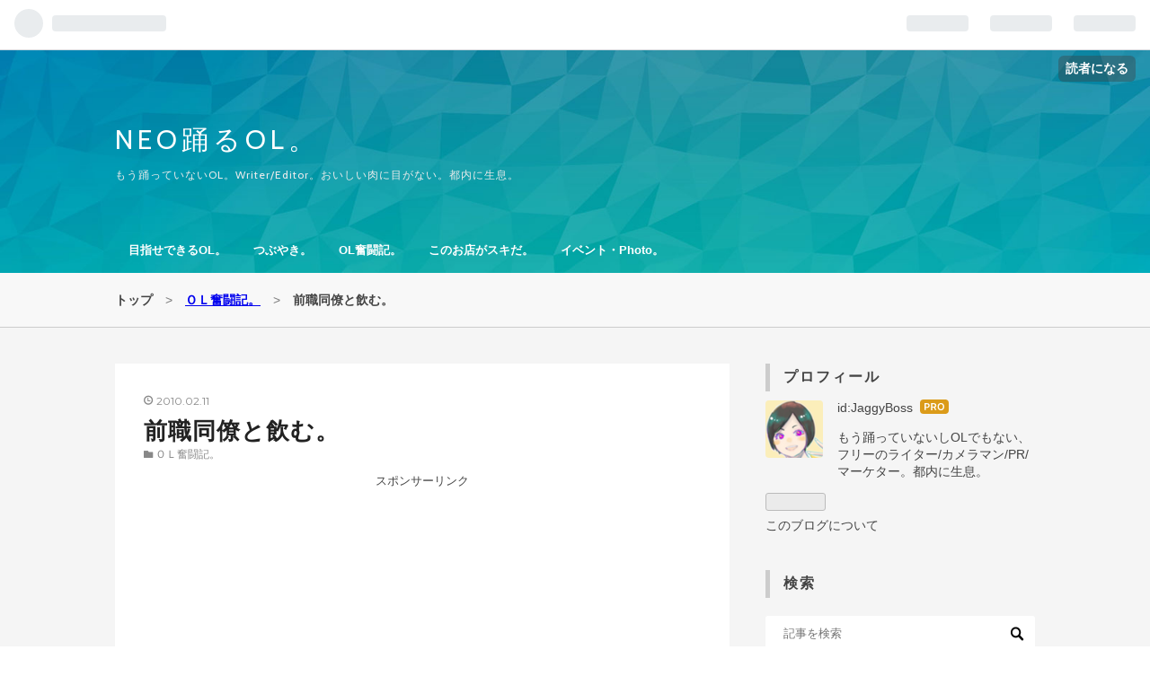

--- FILE ---
content_type: text/html; charset=utf-8
request_url: https://www.jaggyboss.net/entry/2010/02/11/233700
body_size: 12218
content:
<!DOCTYPE html>
<html
  lang="ja"

data-admin-domain="//blog.hatena.ne.jp"
data-admin-origin="https://blog.hatena.ne.jp"
data-author="JaggyBoss"
data-avail-langs="ja en"
data-blog="jaggyboss.hatenablog.com"
data-blog-host="jaggyboss.hatenablog.com"
data-blog-is-public="1"
data-blog-name="NEO踊るOL。"
data-blog-owner="JaggyBoss"
data-blog-show-ads=""
data-blog-show-sleeping-ads=""
data-blog-uri="https://www.jaggyboss.net/"
data-blog-uuid="17391345971639045020"
data-blogs-uri-base="https://www.jaggyboss.net"
data-brand="pro"
data-data-layer="{&quot;hatenablog&quot;:{&quot;admin&quot;:{},&quot;analytics&quot;:{&quot;brand_property_id&quot;:&quot;&quot;,&quot;measurement_id&quot;:&quot;&quot;,&quot;non_sampling_property_id&quot;:&quot;&quot;,&quot;property_id&quot;:&quot;UA-118294774-1&quot;,&quot;separated_property_id&quot;:&quot;UA-29716941-24&quot;},&quot;blog&quot;:{&quot;blog_id&quot;:&quot;17391345971639045020&quot;,&quot;content_seems_japanese&quot;:&quot;true&quot;,&quot;disable_ads&quot;:&quot;custom_domain&quot;,&quot;enable_ads&quot;:&quot;false&quot;,&quot;enable_keyword_link&quot;:&quot;true&quot;,&quot;entry_show_footer_related_entries&quot;:&quot;true&quot;,&quot;force_pc_view&quot;:&quot;false&quot;,&quot;is_public&quot;:&quot;true&quot;,&quot;is_responsive_view&quot;:&quot;false&quot;,&quot;is_sleeping&quot;:&quot;true&quot;,&quot;lang&quot;:&quot;ja&quot;,&quot;name&quot;:&quot;NEO\u8e0a\u308bOL\u3002&quot;,&quot;owner_name&quot;:&quot;JaggyBoss&quot;,&quot;uri&quot;:&quot;https://www.jaggyboss.net/&quot;},&quot;brand&quot;:&quot;pro&quot;,&quot;page_id&quot;:&quot;entry&quot;,&quot;permalink_entry&quot;:{&quot;author_name&quot;:&quot;JaggyBoss&quot;,&quot;categories&quot;:&quot;\uff2f\uff2c\u596e\u95d8\u8a18\u3002&quot;,&quot;character_count&quot;:261,&quot;date&quot;:&quot;2010-02-11&quot;,&quot;entry_id&quot;:&quot;17391345971640987626&quot;,&quot;first_category&quot;:&quot;\uff2f\uff2c\u596e\u95d8\u8a18\u3002&quot;,&quot;hour&quot;:&quot;23&quot;,&quot;title&quot;:&quot;\u524d\u8077\u540c\u50da\u3068\u98f2\u3080\u3002&quot;,&quot;uri&quot;:&quot;https://www.jaggyboss.net/entry/2010/02/11/233700&quot;},&quot;pro&quot;:&quot;pro&quot;,&quot;router_type&quot;:&quot;blogs&quot;}}"
data-device="pc"
data-dont-recommend-pro="false"
data-global-domain="https://hatena.blog"
data-globalheader-color="b"
data-globalheader-type="pc"
data-has-touch-view="1"
data-help-url="https://help.hatenablog.com"
data-page="entry"
data-parts-domain="https://hatenablog-parts.com"
data-plus-available="1"
data-pro="true"
data-router-type="blogs"
data-sentry-dsn="https://03a33e4781a24cf2885099fed222b56d@sentry.io/1195218"
data-sentry-environment="production"
data-sentry-sample-rate="0.1"
data-static-domain="https://cdn.blog.st-hatena.com"
data-version="290ad662750024ea17472b9c1b7e66"




  data-initial-state="{}"

  >
  <head prefix="og: http://ogp.me/ns# fb: http://ogp.me/ns/fb# article: http://ogp.me/ns/article#">

  

  
  <meta name="viewport" content="width=device-width, initial-scale=1.0" />


  


  

  <meta name="robots" content="max-image-preview:large" />


  <meta charset="utf-8"/>
  <meta http-equiv="X-UA-Compatible" content="IE=7; IE=9; IE=10; IE=11" />
  <title>前職同僚と飲む。 - NEO踊るOL。</title>

  
  <link rel="canonical" href="https://www.jaggyboss.net/entry/2010/02/11/233700"/>



  

<meta itemprop="name" content="前職同僚と飲む。 - NEO踊るOL。"/>

  <meta itemprop="image" content="https://ogimage.blog.st-hatena.com/17391345971639045020/17391345971640987626/1525298889"/>


  <meta property="og:title" content="前職同僚と飲む。 - NEO踊るOL。"/>
<meta property="og:type" content="article"/>
  <meta property="og:url" content="https://www.jaggyboss.net/entry/2010/02/11/233700"/>

  <meta property="og:image" content="https://ogimage.blog.st-hatena.com/17391345971639045020/17391345971640987626/1525298889"/>

<meta property="og:image:alt" content="前職同僚と飲む。 - NEO踊るOL。"/>
    <meta property="og:description" content="今週は3連チャン飲み。今日は中日(笑)です。前職の同僚だったTeiさん・Mっちー・AZさんと、新宿三丁目の渋い居酒屋さんで飲みました。外は小雪がチラつく極寒！でも、やっぱ一杯目はビールってことで(笑)近況報告して、わいわい喋って、花見の約束をして(もちろん花より団子ですがw)…17時～21時くらい？まで延々飲んで喋っても足りず。めっちゃ寒いのに、ルミネエストの上にあるコールドストーンアイスを食べに行きましたー。2次会も行こうと思ったんだけど、ルミネのお店は22時でラストオーダー終わっちゃうらしく断念。次回が楽しみ～☆" />
<meta property="og:site_name" content="NEO踊るOL。"/>

  <meta property="article:published_time" content="2010-02-11T14:37:00Z" />

    <meta property="article:tag" content="ＯＬ奮闘記。" />
      <meta name="twitter:card"  content="summary_large_image" />
    <meta name="twitter:image" content="https://ogimage.blog.st-hatena.com/17391345971639045020/17391345971640987626/1525298889" />  <meta name="twitter:title" content="前職同僚と飲む。 - NEO踊るOL。" />    <meta name="twitter:description" content="今週は3連チャン飲み。今日は中日(笑)です。前職の同僚だったTeiさん・Mっちー・AZさんと、新宿三丁目の渋い居酒屋さんで飲みました。外は小雪がチラつく極寒！でも、やっぱ一杯目はビールってことで(笑)近況報告して、わいわい喋って、花見の約束をして(もちろん花より団子ですがw)…17時～21時くらい？まで延々飲んで喋って…" />  <meta name="twitter:app:name:iphone" content="はてなブログアプリ" />
  <meta name="twitter:app:id:iphone" content="583299321" />
  <meta name="twitter:app:url:iphone" content="hatenablog:///open?uri=https%3A%2F%2Fwww.jaggyboss.net%2Fentry%2F2010%2F02%2F11%2F233700" />  <meta name="twitter:site" content="@jaggyboss" />
  
    <meta name="description" content="今週は3連チャン飲み。今日は中日(笑)です。前職の同僚だったTeiさん・Mっちー・AZさんと、新宿三丁目の渋い居酒屋さんで飲みました。外は小雪がチラつく極寒！でも、やっぱ一杯目はビールってことで(笑)近況報告して、わいわい喋って、花見の約束をして(もちろん花より団子ですがw)…17時～21時くらい？まで延々飲んで喋っても足りず。めっちゃ寒いのに、ルミネエストの上にあるコールドストーンアイスを食べに行きましたー。2次会も行こうと思ったんだけど、ルミネのお店は22時でラストオーダー終わっちゃうらしく断念。次回が楽しみ～☆" />
    <meta name="google-site-verification" content="mDZ2PixtM4QBJ4_YnZ1XDal55hXxZBduiygyREIsQ3o" />
    <meta name="keywords" content="OL,ライフハック,舞台観賞,オススメ映画,オススメ漫画,OL 働き方,OL 転職," />


  
<script
  id="embed-gtm-data-layer-loader"
  data-data-layer-page-specific="{&quot;hatenablog&quot;:{&quot;blogs_permalink&quot;:{&quot;is_author_pro&quot;:&quot;true&quot;,&quot;has_related_entries_with_elasticsearch&quot;:&quot;true&quot;,&quot;entry_afc_issued&quot;:&quot;false&quot;,&quot;blog_afc_issued&quot;:&quot;false&quot;,&quot;is_blog_sleeping&quot;:&quot;true&quot;}}}"
>
(function() {
  function loadDataLayer(elem, attrName) {
    if (!elem) { return {}; }
    var json = elem.getAttribute(attrName);
    if (!json) { return {}; }
    return JSON.parse(json);
  }

  var globalVariables = loadDataLayer(
    document.documentElement,
    'data-data-layer'
  );
  var pageSpecificVariables = loadDataLayer(
    document.getElementById('embed-gtm-data-layer-loader'),
    'data-data-layer-page-specific'
  );

  var variables = [globalVariables, pageSpecificVariables];

  if (!window.dataLayer) {
    window.dataLayer = [];
  }

  for (var i = 0; i < variables.length; i++) {
    window.dataLayer.push(variables[i]);
  }
})();
</script>

<!-- Google Tag Manager -->
<script>(function(w,d,s,l,i){w[l]=w[l]||[];w[l].push({'gtm.start':
new Date().getTime(),event:'gtm.js'});var f=d.getElementsByTagName(s)[0],
j=d.createElement(s),dl=l!='dataLayer'?'&l='+l:'';j.async=true;j.src=
'https://www.googletagmanager.com/gtm.js?id='+i+dl;f.parentNode.insertBefore(j,f);
})(window,document,'script','dataLayer','GTM-P4CXTW');</script>
<!-- End Google Tag Manager -->











  <link rel="shortcut icon" href="https://www.jaggyboss.net/icon/favicon">
<link rel="apple-touch-icon" href="https://www.jaggyboss.net/icon/touch">
<link rel="icon" sizes="192x192" href="https://www.jaggyboss.net/icon/link">

  

<link rel="alternate" type="application/atom+xml" title="Atom" href="https://www.jaggyboss.net/feed"/>
<link rel="alternate" type="application/rss+xml" title="RSS2.0" href="https://www.jaggyboss.net/rss"/>

  <link rel="alternate" type="application/json+oembed" href="https://hatena.blog/oembed?url=https%3A%2F%2Fwww.jaggyboss.net%2Fentry%2F2010%2F02%2F11%2F233700&amp;format=json" title="oEmbed Profile of 前職同僚と飲む。"/>
<link rel="alternate" type="text/xml+oembed" href="https://hatena.blog/oembed?url=https%3A%2F%2Fwww.jaggyboss.net%2Fentry%2F2010%2F02%2F11%2F233700&amp;format=xml" title="oEmbed Profile of 前職同僚と飲む。"/>
  
  <link rel="author" href="http://www.hatena.ne.jp/JaggyBoss/">

  

  


  
    
<link rel="stylesheet" type="text/css" href="https://cdn.blog.st-hatena.com/css/blog.css?version=290ad662750024ea17472b9c1b7e66"/>

    
  <link rel="stylesheet" type="text/css" href="https://usercss.blog.st-hatena.com/blog_style/17391345971639045020/915a1cc3972ffcad3c4fd451b9adf20830bebf52"/>
  
  

  

  
<script> </script>

  
<style>
  div#google_afc_user,
  div.google-afc-user-container,
  div.google_afc_image,
  div.google_afc_blocklink {
      display: block !important;
  }
</style>


  

  
    <script type="application/ld+json">{"@context":"http://schema.org","@type":"Article","dateModified":"2010-02-11T23:37:00+09:00","datePublished":"2010-02-11T23:37:00+09:00","description":"今週は3連チャン飲み。今日は中日(笑)です。前職の同僚だったTeiさん・Mっちー・AZさんと、新宿三丁目の渋い居酒屋さんで飲みました。外は小雪がチラつく極寒！でも、やっぱ一杯目はビールってことで(笑)近況報告して、わいわい喋って、花見の約束をして(もちろん花より団子ですがw)…17時～21時くらい？まで延々飲んで喋っても足りず。めっちゃ寒いのに、ルミネエストの上にあるコールドストーンアイスを食べに行きましたー。2次会も行こうと思ったんだけど、ルミネのお店は22時でラストオーダー終わっちゃうらしく断念。次回が楽しみ～☆","headline":"前職同僚と飲む。","image":["https://cdn.blog.st-hatena.com/images/theme/og-image-1500.png"],"mainEntityOfPage":{"@id":"https://www.jaggyboss.net/entry/2010/02/11/233700","@type":"WebPage"}}</script>

  

  

  

</head>

  <body class="page-entry enable-top-editarea enable-bottom-editarea category-ＯＬ奮闘記。 globalheader-ng-enabled">
    

<div id="globalheader-container"
  data-brand="hatenablog"
  
  >
  <iframe id="globalheader" height="37" frameborder="0" allowTransparency="true"></iframe>
</div>


  
  
  
    <nav class="
      blog-controlls
      
    ">
      <div class="blog-controlls-blog-icon">
        <a href="https://www.jaggyboss.net/">
          <img src="https://cdn.image.st-hatena.com/image/square/b31cf28a0a895829dfa85f03f1e025ecb4be0014/backend=imagemagick;height=128;version=1;width=128/https%3A%2F%2Fcdn.user.blog.st-hatena.com%2Fblog_custom_icon%2F5306210%2F1525279665333175" alt="NEO踊るOL。"/>
        </a>
      </div>
      <div class="blog-controlls-title">
        <a href="https://www.jaggyboss.net/">NEO踊るOL。</a>
      </div>
      <a href="https://blog.hatena.ne.jp/JaggyBoss/jaggyboss.hatenablog.com/subscribe?utm_campaign=subscribe_blog&amp;utm_medium=button&amp;utm_source=blogs_topright_button" class="blog-controlls-subscribe-btn test-blog-header-controlls-subscribe">
        読者になる
      </a>
    </nav>
  

  <div id="container">
    <div id="container-inner">
      <header id="blog-title" data-brand="hatenablog">
  <div id="blog-title-inner" >
    <div id="blog-title-content">
      <h1 id="title"><a href="https://www.jaggyboss.net/">NEO踊るOL。</a></h1>
      
        <h2 id="blog-description">もう踊っていないOL。Writer/Editor。おいしい肉に目がない。都内に生息。</h2>
      
    </div>
  </div>
</header>

      
  <div id="top-editarea">
    <nav id="n-menu">
<div class="menu-inner">
    <div class="btn-content">
        <span class="menu-btn"><i class="blogicon-reorder"></i> MENU</span>
    </div>
    <ul class="menu-content">
        <li>
            <a href="http://www.jaggyboss.net/archive/category/%E7%9B%AE%E6%8C%87%E3%81%9B%E3%83%87%E3%82%AD%E3%82%8BOL%E3%80%82">目指せできるOL。</a>
            <ul class="second-level">
                <li><a href="http://www.jaggyboss.net/archive/category/%E6%9B%B8%E6%84%9F%E3%80%82">書感。</a></li>
                <li><a href="http://www.jaggyboss.net/archive/category/%E3%82%AD%E3%83%A3%E3%83%AA%E3%82%A2%E3%82%AB%E3%82%A6%E3%83%B3%E3%82%BB%E3%83%AA%E3%83%B3%E3%82%B0%E3%81%AE%E7%8F%BE%E5%A0%B4%E3%80%82">キャリアカウンセリングの現場。</a></li>
                <li><a href="http://www.jaggyboss.net/archive/category/%EF%BC%9C%E3%82%B7%E3%83%AA%E3%83%BC%E3%82%BA%EF%BC%9E%E8%B8%8A%E3%82%8BOL%E3%80%82%E3%81%AE%E8%81%B7%E6%8E%A2%E3%81%97%E3%80%82">踊るOL。の職探し。</a></li>
            </ul>
        </li>
        <li>
            <a href="http://www.jaggyboss.net/archive/category/%E3%81%A4%E3%81%B6%E3%82%84%E3%81%8D%E3%80%82">つぶやき。</a>
        </li>
        <li>
            <a href="http://www.jaggyboss.net/archive/category/%EF%BC%AF%EF%BC%AC%E5%A5%AE%E9%97%98%E8%A8%98%E3%80%82">OL奮闘記。</a>
            <ul class="second-level">
               <li><a href="http://www.jaggyboss.net/archive/category/%EF%BC%9C%E3%82%B7%E3%83%AA%E3%83%BC%E3%82%BA%EF%BC%9E%E5%AF%9D%E9%81%8E%E3%81%94%E3%81%97%E3%81%9F%E3%81%A8%E3%81%8D%E3%81%AF%E2%80%A6">寝過ごしたときには……</a></li>
            </ul>
        </li>
        <li>
            <a href="http://www.jaggyboss.net/archive/category/%E3%81%93%E3%81%AE%E3%81%8A%E5%BA%97%E3%81%8C%E3%82%B9%E3%82%AD%E3%81%A0%E3%80%82">このお店がスキだ。</a>
        </li>
        <li>
            <a href="http://www.jaggyboss.net/archive/category/Photo%E3%80%82">イベント・Photo。</a>
            <ul class="second-level">
                <li><a href="http://www.jaggyboss.net/archive/category/%E8%B8%8A%E3%82%8BOL%E3%80%82%E8%88%9E%E5%8F%B0%E3%82%92%E8%A6%B3%E3%82%8B%E3%80%82">踊るOL。舞台を見る。</a></li>
            </ul>
        </li>
    </ul>
</div>
</nav>
<div style="clear:both"></div>

<script type="text/javascript" src="http://code.jquery.com/jquery-1.9.1.min.js"></script>
<script>
$(function(){
    var menuBtn = $(".menu-btn"),
        menuContent = $(".menu-content");
    menuBtn.click(function(){
        menuContent.slideToggle();
    });
    $(window).resize(function(){
        var win = $(window).width(),
            p = 768;
        if(win > p){
            menuContent.show();
        }else{
            menuContent.hide();
        }
    });
});
</script>
  </div>


      
          <div id="top-box">
    <div class="breadcrumb" data-test-id="breadcrumb">
      <div class="breadcrumb-inner">
        <a class="breadcrumb-link" href="https://www.jaggyboss.net/"><span>トップ</span></a>          <span class="breadcrumb-gt">&gt;</span>          <span class="breadcrumb-child">            <a class="breadcrumb-child-link" href="https://www.jaggyboss.net/archive/category/%EF%BC%AF%EF%BC%AC%E5%A5%AE%E9%97%98%E8%A8%98%E3%80%82"><span>ＯＬ奮闘記。</span></a>          </span>            <span class="breadcrumb-gt">&gt;</span>          <span class="breadcrumb-child">            <span>前職同僚と飲む。</span>          </span>      </div>
    </div>
  </div>
  <script type="application/ld+json" class="test-breadcrumb-json-ld">
    {"@type":"BreadcrumbList","@context":"http://schema.org","itemListElement":[{"item":{"@id":"https://www.jaggyboss.net/","name":"トップ"},"@type":"ListItem","position":1},{"position":2,"@type":"ListItem","item":{"name":"ＯＬ奮闘記。","@id":"https://www.jaggyboss.net/archive/category/%EF%BC%AF%EF%BC%AC%E5%A5%AE%E9%97%98%E8%A8%98%E3%80%82"}}]}
  </script>
      
      




<div id="content" class="hfeed"
  
  >
  <div id="content-inner">
    <div id="wrapper">
      <div id="main">
        <div id="main-inner">
          

          



          
  
  <!-- google_ad_section_start -->
  <!-- rakuten_ad_target_begin -->
  
  
  

  

  
    
      
        <article class="entry hentry test-hentry js-entry-article date-first autopagerize_page_element chars-400 words-100 mode-html entry-odd" id="entry-17391345971640987626" data-keyword-campaign="" data-uuid="17391345971640987626" data-publication-type="entry">
  <div class="entry-inner">
    <header class="entry-header">
  
    <div class="date entry-date first">
    <a href="https://www.jaggyboss.net/archive/2010/02/11" rel="nofollow">
      <time datetime="2010-02-11T14:37:00Z" title="2010-02-11T14:37:00Z">
        <span class="date-year">2010</span><span class="hyphen">-</span><span class="date-month">02</span><span class="hyphen">-</span><span class="date-day">11</span>
      </time>
    </a>
      </div>
  <h1 class="entry-title">
  <a href="https://www.jaggyboss.net/entry/2010/02/11/233700" class="entry-title-link bookmark">前職同僚と飲む。</a>
</h1>

  
  

  <div class="entry-categories categories">
    
    <a href="https://www.jaggyboss.net/archive/category/%EF%BC%AF%EF%BC%AC%E5%A5%AE%E9%97%98%E8%A8%98%E3%80%82" class="entry-category-link category-ＯＬ奮闘記。">ＯＬ奮闘記。</a>
    
  </div>


  
  <div class="customized-header">
    <div class="entry-header-html"><!-- 1つめの見出し前にアドセンスを配置 -->
<script>// <![CDATA[
addEventListener("DOMContentLoaded", function() {
var $target = $('.entry-content > h2');
$target.eq(0).before($('.insentence-adsense'));
}, false);
// ]]></script>
<div class="insentence-adsense">
<p style="text-align:center; font-size: 80%" >スポンサーリンク<br>
<script async src="//pagead2.googlesyndication.com/pagead/js/adsbygoogle.js"></script>
<!-- ad-OL_footer -->
<ins class="adsbygoogle"
     style="display:block"
     data-ad-client="ca-pub-9341743240288079"
     data-ad-slot="9476448933"
     data-ad-format="auto"></ins>
<script>
(adsbygoogle = window.adsbygoogle || []).push({});
</script>
</p>
</div>
<!-- 1つめの見出し前にアドセンスを配置ここまで --></div>
  </div>


  

</header>

    


    <div class="entry-content hatenablog-entry">
  
    今週は3連チャン飲み。今日は中日(笑)です。<br><br>前職の同僚だったTeiさん・Mっちー・AZさんと、<a class="keyword" href="http://d.hatena.ne.jp/keyword/%BF%B7%BD%C9%BB%B0%C3%FA%CC%DC">新宿三丁目</a>の渋い居酒屋さんで飲みました。<br><br>外は<a class="keyword" href="http://d.hatena.ne.jp/keyword/%BE%AE%C0%E3">小雪</a>がチラつく極寒！<br>でも、やっぱ一杯目はビールってことで(笑)<br><br><br>近況報告して、わいわい喋って、花見の約束をして(もちろん花より団子ですがw)…17時～21時くらい？まで延々飲んで喋っても足りず。<br><br>めっちゃ寒いのに、ルミネ<a class="keyword" href="http://d.hatena.ne.jp/keyword/%A5%A8%A5%B9">エス</a>トの上にあるコールドストーンアイスを食べに行きましたー。<br>2次会も行こうと思ったんだけど、ルミネのお店は22時でラストオーダー終わっちゃうらしく断念。<br><br><br><br>次回が楽しみ～☆<br>
    
    




    

  
</div>

    
  <footer class="entry-footer">
    
    <div class="entry-tags-wrapper">
  <div class="entry-tags">  </div>
</div>

    <p class="entry-footer-section track-inview-by-gtm" data-gtm-track-json="{&quot;area&quot;: &quot;finish_reading&quot;}">
  <span class="author vcard"><span class="fn" data-load-nickname="1" data-user-name="JaggyBoss" >JaggyBoss</span></span>
  <span class="entry-footer-time"><a href="https://www.jaggyboss.net/entry/2010/02/11/233700"><time data-relative datetime="2010-02-11T14:37:00Z" title="2010-02-11T14:37:00Z" class="updated">2010-02-11 23:37</time></a></span>
  
  
  
    <span class="
      entry-footer-subscribe
      
    " data-test-blog-controlls-subscribe>
      <a href="https://blog.hatena.ne.jp/JaggyBoss/jaggyboss.hatenablog.com/subscribe?utm_source=blogs_entry_footer&amp;utm_medium=button&amp;utm_campaign=subscribe_blog">
        読者になる
      </a>
    </span>
  
</p>

    
  <div
    class="hatena-star-container"
    data-hatena-star-container
    data-hatena-star-url="https://www.jaggyboss.net/entry/2010/02/11/233700"
    data-hatena-star-title="前職同僚と飲む。"
    data-hatena-star-variant="profile-icon"
    data-hatena-star-profile-url-template="https://blog.hatena.ne.jp/{username}/"
  ></div>


    
<div class="social-buttons">
  
  
    <div class="social-button-item">
      <a href="https://b.hatena.ne.jp/entry/s/www.jaggyboss.net/entry/2010/02/11/233700" class="hatena-bookmark-button" data-hatena-bookmark-url="https://www.jaggyboss.net/entry/2010/02/11/233700" data-hatena-bookmark-layout="vertical-balloon" data-hatena-bookmark-lang="ja" title="この記事をはてなブックマークに追加"><img src="https://b.st-hatena.com/images/entry-button/button-only.gif" alt="この記事をはてなブックマークに追加" width="20" height="20" style="border: none;" /></a>
    </div>
  
  
    <div class="social-button-item">
      <div class="fb-share-button" data-layout="box_count" data-href="https://www.jaggyboss.net/entry/2010/02/11/233700"></div>
    </div>
  
  
    
    
    <div class="social-button-item">
      <a
          class="entry-share-button entry-share-button-twitter test-share-button-twitter"
          href="https://x.com/intent/tweet?text=%E5%89%8D%E8%81%B7%E5%90%8C%E5%83%9A%E3%81%A8%E9%A3%B2%E3%82%80%E3%80%82+-+NEO%E8%B8%8A%E3%82%8BOL%E3%80%82&amp;url=https%3A%2F%2Fwww.jaggyboss.net%2Fentry%2F2010%2F02%2F11%2F233700"
          title="X（Twitter）で投稿する"
        ></a>
    </div>
  
  
  
  
  
  
</div>

    

    <div class="customized-footer">
      

        

          <div class="entry-footer-modules" id="entry-footer-secondary-modules">      
<div class="hatena-module hatena-module-related-entries" >
      
  <!-- Hatena-Epic-has-related-entries-with-elasticsearch:true -->
  <div class="hatena-module-title">
    関連記事
  </div>
  <div class="hatena-module-body">
    <ul class="related-entries hatena-urllist urllist-with-thumbnails">
  
  
    
    <li class="urllist-item related-entries-item">
      <div class="urllist-item-inner related-entries-item-inner">
        
          
                      <div class="urllist-date-link related-entries-date-link">
  <a href="https://www.jaggyboss.net/archive/2010/02/13" rel="nofollow">
    <time datetime="2010-02-13T13:48:00Z" title="2010年2月13日">
      2010-02-13
    </time>
  </a>
</div>

          <a href="https://www.jaggyboss.net/entry/2010/02/13/224800" class="urllist-title-link related-entries-title-link  urllist-title related-entries-title">ジン・ジン・ジンギスカーン!!!</a>




          
          

                      <div class="urllist-entry-body related-entries-entry-body">今日は出社日。上司と同僚と3人で、小田原でのお仕事。小雪がチ…</div>
      </div>
    </li>
  
</ul>

  </div>
</div>
  </div>
        
  <div class="entry-footer-html"><!--記事下アドセンス--><
<div id="my-footer">
<p style="text-align:center;" >スポンサーリンク<br>
<script async src="//pagead2.googlesyndication.com/pagead/js/adsbygoogle.js"></script>
<!-- ad-OL_footer -->
<ins class="adsbygoogle"
     style="display:block"
     data-ad-client="ca-pub-9341743240288079"
     data-ad-slot="9476448933"
     data-ad-format="auto"></ins>
<script>
(adsbygoogle = window.adsbygoogle || []).push({});
</script>
</p>
</div>
<script>
var myFooter=document.getElementById("my-footer");var temp=myFooter.cloneNode(true);myFooter.parentNode.removeChild(myFooter);document.getElementsByClassName("entry-content")[0].appendChild(temp);
</script>
<!--記事下アドセンスここまで--></div>


      
    </div>
    
  <div class="comment-box js-comment-box">
    
    <ul class="comment js-comment">
      <li class="read-more-comments" style="display: none;"><a>もっと読む</a></li>
    </ul>
    
      <a class="leave-comment-title js-leave-comment-title">コメントを書く</a>
    
  </div>

  </footer>

  </div>
</article>

      
      
    
  

  
  <!-- rakuten_ad_target_end -->
  <!-- google_ad_section_end -->
  
  
  
  <div class="pager pager-permalink permalink">
    
      
      <span class="pager-prev">
        <a href="https://www.jaggyboss.net/entry/2010/02/12/224100" rel="prev">
          <span class="pager-arrow">&laquo; </span>
          結婚ブーム！
        </a>
      </span>
    
    
      
      <span class="pager-next">
        <a href="https://www.jaggyboss.net/entry/2010/02/09/235400" rel="next">
          久しぶりに本社に行ってきましたよ。
          <span class="pager-arrow"> &raquo;</span>
        </a>
      </span>
    
  </div>


  



        </div>
      </div>

      <aside id="box1">
  <div id="box1-inner">
  </div>
</aside>

    </div><!-- #wrapper -->

    
<aside id="box2">
  
  <div id="box2-inner">
    
      

<div class="hatena-module hatena-module-profile">
  <div class="hatena-module-title">
    プロフィール
  </div>
  <div class="hatena-module-body">
    
    <a href="https://www.jaggyboss.net/about" class="profile-icon-link">
      <img src="https://cdn.profile-image.st-hatena.com/users/JaggyBoss/profile.png?1414645989"
      alt="id:JaggyBoss" class="profile-icon" />
    </a>
    

    
    <span class="id">
      <a href="https://www.jaggyboss.net/about" class="hatena-id-link"><span data-load-nickname="1" data-user-name="JaggyBoss">id:JaggyBoss</span></a>
      
  
  
    <a href="https://blog.hatena.ne.jp/-/pro?plus_via=blog_plus_badge&amp;utm_source=pro_badge&amp;utm_medium=referral&amp;utm_campaign=register_pro" title="はてなブログPro"><i class="badge-type-pro">はてなブログPro</i></a>
  


    </span>
    

    

    
    <div class="profile-description">
      <p>もう踊っていないしOLでもない、フリーのライター/カメラマン/PR/マーケター。都内に生息。</p>

    </div>
    

    
      <div class="hatena-follow-button-box btn-subscribe js-hatena-follow-button-box"
  
  >

  <a href="#" class="hatena-follow-button js-hatena-follow-button">
    <span class="subscribing">
      <span class="foreground">読者です</span>
      <span class="background">読者をやめる</span>
    </span>
    <span class="unsubscribing" data-track-name="profile-widget-subscribe-button" data-track-once>
      <span class="foreground">読者になる</span>
      <span class="background">読者になる</span>
    </span>
  </a>
  <div class="subscription-count-box js-subscription-count-box">
    <i></i>
    <u></u>
    <span class="subscription-count js-subscription-count">
    </span>
  </div>
</div>

    

    

    <div class="profile-about">
      <a href="https://www.jaggyboss.net/about">このブログについて</a>
    </div>

  </div>
</div>

    
      <div class="hatena-module hatena-module-search-box">
  <div class="hatena-module-title">
    検索
  </div>
  <div class="hatena-module-body">
    <form class="search-form" role="search" action="https://www.jaggyboss.net/search" method="get">
  <input type="text" name="q" class="search-module-input" value="" placeholder="記事を検索" required>
  <input type="submit" value="検索" class="search-module-button" />
</form>

  </div>
</div>

    
      <div class="hatena-module hatena-module-recent-entries ">
  <div class="hatena-module-title">
    <a href="https://www.jaggyboss.net/archive">
      最新記事
    </a>
  </div>
  <div class="hatena-module-body">
    <ul class="recent-entries hatena-urllist ">
  
  
    
    <li class="urllist-item recent-entries-item">
      <div class="urllist-item-inner recent-entries-item-inner">
        
          
          
          <a href="https://www.jaggyboss.net/entry/meat2020" class="urllist-title-link recent-entries-title-link  urllist-title recent-entries-title">2020年の肉まとめ。</a>




          
          

                </div>
    </li>
  
    
    <li class="urllist-item recent-entries-item">
      <div class="urllist-item-inner recent-entries-item-inner">
        
          
          
          <a href="https://www.jaggyboss.net/entry/40th-birthday" class="urllist-title-link recent-entries-title-link  urllist-title recent-entries-title">40歳のたんじょうび。</a>




          
          

                </div>
    </li>
  
    
    <li class="urllist-item recent-entries-item">
      <div class="urllist-item-inner recent-entries-item-inner">
        
          
          
          <a href="https://www.jaggyboss.net/entry/photo-190603" class="urllist-title-link recent-entries-title-link  urllist-title recent-entries-title">today&#39;s photo #58 ― ポークたまごおにぎり</a>




          
          

                </div>
    </li>
  
    
    <li class="urllist-item recent-entries-item">
      <div class="urllist-item-inner recent-entries-item-inner">
        
          
          
          <a href="https://www.jaggyboss.net/entry/photo-190602" class="urllist-title-link recent-entries-title-link  urllist-title recent-entries-title">today&#39;s photo #57 ― 喜瀬カントリークラブ</a>




          
          

                </div>
    </li>
  
    
    <li class="urllist-item recent-entries-item">
      <div class="urllist-item-inner recent-entries-item-inner">
        
          
          
          <a href="https://www.jaggyboss.net/entry/photo-190601" class="urllist-title-link recent-entries-title-link  urllist-title recent-entries-title">today&#39;s photo #56 ― 沖縄取材</a>




          
          

                </div>
    </li>
  
</ul>

      </div>
</div>

    
      

<div class="hatena-module hatena-module-category">
  <div class="hatena-module-title">
    カテゴリー
  </div>
  <div class="hatena-module-body">
    <ul class="hatena-urllist">
      
        <li>
          <a href="https://www.jaggyboss.net/archive/category/%E7%9B%AE%E6%8C%87%E3%81%9B%E3%83%87%E3%82%AD%E3%82%8BOL%E3%80%82" class="category-目指せデキるOL。">
            目指せデキるOL。 (330)
          </a>
        </li>
      
        <li>
          <a href="https://www.jaggyboss.net/archive/category/%E3%81%A4%E3%81%B6%E3%82%84%E3%81%8D%E3%80%82" class="category-つぶやき。">
            つぶやき。 (159)
          </a>
        </li>
      
        <li>
          <a href="https://www.jaggyboss.net/archive/category/%E6%9B%B8%E6%84%9F%E3%80%82" class="category-書感。">
            書感。 (83)
          </a>
        </li>
      
        <li>
          <a href="https://www.jaggyboss.net/archive/category/%E3%81%93%E3%81%AE%E3%81%8A%E5%BA%97%E3%81%8C%E3%82%B9%E3%82%AD%E3%81%A0%E3%80%82" class="category-このお店がスキだ。">
            このお店がスキだ。 (68)
          </a>
        </li>
      
        <li>
          <a href="https://www.jaggyboss.net/archive/category/Photo%E3%80%82" class="category-Photo。">
            Photo。 (62)
          </a>
        </li>
      
        <li>
          <a href="https://www.jaggyboss.net/archive/category/%EF%BC%AF%EF%BC%AC%E5%A5%AE%E9%97%98%E8%A8%98%E3%80%82" class="category-ＯＬ奮闘記。">
            ＯＬ奮闘記。 (62)
          </a>
        </li>
      
        <li>
          <a href="https://www.jaggyboss.net/archive/category/today%27s%20photo" class="category-today&#39;s-photo">
            today&#39;s photo (58)
          </a>
        </li>
      
        <li>
          <a href="https://www.jaggyboss.net/archive/category/%E8%B8%8A%E3%82%8BOL%E3%80%82%E8%88%9E%E5%8F%B0%E3%82%92%E8%A6%B3%E3%82%8B%E3%80%82" class="category-踊るOL。舞台を観る。">
            踊るOL。舞台を観る。 (29)
          </a>
        </li>
      
        <li>
          <a href="https://www.jaggyboss.net/archive/category/Daily%20Picks" class="category-Daily-Picks">
            Daily Picks (14)
          </a>
        </li>
      
        <li>
          <a href="https://www.jaggyboss.net/archive/category/%E3%82%AD%E3%83%A3%E3%83%AA%E3%82%A2%E3%82%AB%E3%82%A6%E3%83%B3%E3%82%BB%E3%83%AA%E3%83%B3%E3%82%B0%E3%81%AE%E7%8F%BE%E5%A0%B4%E3%80%82" class="category-キャリアカウンセリングの現場。">
            キャリアカウンセリングの現場。 (6)
          </a>
        </li>
      
        <li>
          <a href="https://www.jaggyboss.net/archive/category/%E3%81%8A%E7%9F%A5%E3%82%89%E3%81%9B%E3%80%82" class="category-お知らせ。">
            お知らせ。 (4)
          </a>
        </li>
      
        <li>
          <a href="https://www.jaggyboss.net/archive/category/%EF%BC%9C%E3%82%B7%E3%83%AA%E3%83%BC%E3%82%BA%EF%BC%9E%E5%AF%9D%E9%81%8E%E3%81%94%E3%81%97%E3%81%9F%E3%81%A8%E3%81%8D%E3%81%AF%E2%80%A6" class="category-＜シリーズ＞寝過ごしたときは…">
            ＜シリーズ＞寝過ごしたときは… (4)
          </a>
        </li>
      
        <li>
          <a href="https://www.jaggyboss.net/archive/category/%EF%BC%9C%E3%82%B7%E3%83%AA%E3%83%BC%E3%82%BA%EF%BC%9E%E8%B8%8A%E3%82%8BOL%E3%80%82%E3%81%AE%E8%81%B7%E6%8E%A2%E3%81%97%E3%80%82" class="category-＜シリーズ＞踊るOL。の職探し。">
            ＜シリーズ＞踊るOL。の職探し。 (3)
          </a>
        </li>
      
    </ul>
  </div>
</div>

    
      

<div class="hatena-module hatena-module-archive" data-archive-type="default" data-archive-url="https://www.jaggyboss.net/archive">
  <div class="hatena-module-title">
    <a href="https://www.jaggyboss.net/archive">月別アーカイブ</a>
  </div>
  <div class="hatena-module-body">
    
      
        <ul class="hatena-urllist">
          
            <li class="archive-module-year archive-module-year-hidden" data-year="2020">
              <div class="archive-module-button">
                <span class="archive-module-hide-button">▼</span>
                <span class="archive-module-show-button">▶</span>
              </div>
              <a href="https://www.jaggyboss.net/archive/2020" class="archive-module-year-title archive-module-year-2020">
                2020
              </a>
              <ul class="archive-module-months">
                
                  <li class="archive-module-month">
                    <a href="https://www.jaggyboss.net/archive/2020/12" class="archive-module-month-title archive-module-month-2020-12">
                      2020 / 12
                    </a>
                  </li>
                
                  <li class="archive-module-month">
                    <a href="https://www.jaggyboss.net/archive/2020/05" class="archive-module-month-title archive-module-month-2020-5">
                      2020 / 5
                    </a>
                  </li>
                
              </ul>
            </li>
          
            <li class="archive-module-year archive-module-year-hidden" data-year="2019">
              <div class="archive-module-button">
                <span class="archive-module-hide-button">▼</span>
                <span class="archive-module-show-button">▶</span>
              </div>
              <a href="https://www.jaggyboss.net/archive/2019" class="archive-module-year-title archive-module-year-2019">
                2019
              </a>
              <ul class="archive-module-months">
                
                  <li class="archive-module-month">
                    <a href="https://www.jaggyboss.net/archive/2019/06" class="archive-module-month-title archive-module-month-2019-6">
                      2019 / 6
                    </a>
                  </li>
                
                  <li class="archive-module-month">
                    <a href="https://www.jaggyboss.net/archive/2019/05" class="archive-module-month-title archive-module-month-2019-5">
                      2019 / 5
                    </a>
                  </li>
                
                  <li class="archive-module-month">
                    <a href="https://www.jaggyboss.net/archive/2019/04" class="archive-module-month-title archive-module-month-2019-4">
                      2019 / 4
                    </a>
                  </li>
                
                  <li class="archive-module-month">
                    <a href="https://www.jaggyboss.net/archive/2019/02" class="archive-module-month-title archive-module-month-2019-2">
                      2019 / 2
                    </a>
                  </li>
                
              </ul>
            </li>
          
            <li class="archive-module-year archive-module-year-hidden" data-year="2018">
              <div class="archive-module-button">
                <span class="archive-module-hide-button">▼</span>
                <span class="archive-module-show-button">▶</span>
              </div>
              <a href="https://www.jaggyboss.net/archive/2018" class="archive-module-year-title archive-module-year-2018">
                2018
              </a>
              <ul class="archive-module-months">
                
                  <li class="archive-module-month">
                    <a href="https://www.jaggyboss.net/archive/2018/07" class="archive-module-month-title archive-module-month-2018-7">
                      2018 / 7
                    </a>
                  </li>
                
                  <li class="archive-module-month">
                    <a href="https://www.jaggyboss.net/archive/2018/06" class="archive-module-month-title archive-module-month-2018-6">
                      2018 / 6
                    </a>
                  </li>
                
                  <li class="archive-module-month">
                    <a href="https://www.jaggyboss.net/archive/2018/05" class="archive-module-month-title archive-module-month-2018-5">
                      2018 / 5
                    </a>
                  </li>
                
                  <li class="archive-module-month">
                    <a href="https://www.jaggyboss.net/archive/2018/04" class="archive-module-month-title archive-module-month-2018-4">
                      2018 / 4
                    </a>
                  </li>
                
              </ul>
            </li>
          
            <li class="archive-module-year archive-module-year-hidden" data-year="2017">
              <div class="archive-module-button">
                <span class="archive-module-hide-button">▼</span>
                <span class="archive-module-show-button">▶</span>
              </div>
              <a href="https://www.jaggyboss.net/archive/2017" class="archive-module-year-title archive-module-year-2017">
                2017
              </a>
              <ul class="archive-module-months">
                
                  <li class="archive-module-month">
                    <a href="https://www.jaggyboss.net/archive/2017/12" class="archive-module-month-title archive-module-month-2017-12">
                      2017 / 12
                    </a>
                  </li>
                
                  <li class="archive-module-month">
                    <a href="https://www.jaggyboss.net/archive/2017/10" class="archive-module-month-title archive-module-month-2017-10">
                      2017 / 10
                    </a>
                  </li>
                
                  <li class="archive-module-month">
                    <a href="https://www.jaggyboss.net/archive/2017/09" class="archive-module-month-title archive-module-month-2017-9">
                      2017 / 9
                    </a>
                  </li>
                
                  <li class="archive-module-month">
                    <a href="https://www.jaggyboss.net/archive/2017/06" class="archive-module-month-title archive-module-month-2017-6">
                      2017 / 6
                    </a>
                  </li>
                
                  <li class="archive-module-month">
                    <a href="https://www.jaggyboss.net/archive/2017/05" class="archive-module-month-title archive-module-month-2017-5">
                      2017 / 5
                    </a>
                  </li>
                
              </ul>
            </li>
          
            <li class="archive-module-year archive-module-year-hidden" data-year="2016">
              <div class="archive-module-button">
                <span class="archive-module-hide-button">▼</span>
                <span class="archive-module-show-button">▶</span>
              </div>
              <a href="https://www.jaggyboss.net/archive/2016" class="archive-module-year-title archive-module-year-2016">
                2016
              </a>
              <ul class="archive-module-months">
                
                  <li class="archive-module-month">
                    <a href="https://www.jaggyboss.net/archive/2016/06" class="archive-module-month-title archive-module-month-2016-6">
                      2016 / 6
                    </a>
                  </li>
                
                  <li class="archive-module-month">
                    <a href="https://www.jaggyboss.net/archive/2016/05" class="archive-module-month-title archive-module-month-2016-5">
                      2016 / 5
                    </a>
                  </li>
                
                  <li class="archive-module-month">
                    <a href="https://www.jaggyboss.net/archive/2016/04" class="archive-module-month-title archive-module-month-2016-4">
                      2016 / 4
                    </a>
                  </li>
                
              </ul>
            </li>
          
            <li class="archive-module-year archive-module-year-hidden" data-year="2015">
              <div class="archive-module-button">
                <span class="archive-module-hide-button">▼</span>
                <span class="archive-module-show-button">▶</span>
              </div>
              <a href="https://www.jaggyboss.net/archive/2015" class="archive-module-year-title archive-module-year-2015">
                2015
              </a>
              <ul class="archive-module-months">
                
                  <li class="archive-module-month">
                    <a href="https://www.jaggyboss.net/archive/2015/12" class="archive-module-month-title archive-module-month-2015-12">
                      2015 / 12
                    </a>
                  </li>
                
                  <li class="archive-module-month">
                    <a href="https://www.jaggyboss.net/archive/2015/10" class="archive-module-month-title archive-module-month-2015-10">
                      2015 / 10
                    </a>
                  </li>
                
                  <li class="archive-module-month">
                    <a href="https://www.jaggyboss.net/archive/2015/09" class="archive-module-month-title archive-module-month-2015-9">
                      2015 / 9
                    </a>
                  </li>
                
                  <li class="archive-module-month">
                    <a href="https://www.jaggyboss.net/archive/2015/07" class="archive-module-month-title archive-module-month-2015-7">
                      2015 / 7
                    </a>
                  </li>
                
                  <li class="archive-module-month">
                    <a href="https://www.jaggyboss.net/archive/2015/06" class="archive-module-month-title archive-module-month-2015-6">
                      2015 / 6
                    </a>
                  </li>
                
                  <li class="archive-module-month">
                    <a href="https://www.jaggyboss.net/archive/2015/05" class="archive-module-month-title archive-module-month-2015-5">
                      2015 / 5
                    </a>
                  </li>
                
                  <li class="archive-module-month">
                    <a href="https://www.jaggyboss.net/archive/2015/04" class="archive-module-month-title archive-module-month-2015-4">
                      2015 / 4
                    </a>
                  </li>
                
                  <li class="archive-module-month">
                    <a href="https://www.jaggyboss.net/archive/2015/03" class="archive-module-month-title archive-module-month-2015-3">
                      2015 / 3
                    </a>
                  </li>
                
                  <li class="archive-module-month">
                    <a href="https://www.jaggyboss.net/archive/2015/02" class="archive-module-month-title archive-module-month-2015-2">
                      2015 / 2
                    </a>
                  </li>
                
                  <li class="archive-module-month">
                    <a href="https://www.jaggyboss.net/archive/2015/01" class="archive-module-month-title archive-module-month-2015-1">
                      2015 / 1
                    </a>
                  </li>
                
              </ul>
            </li>
          
            <li class="archive-module-year archive-module-year-hidden" data-year="2014">
              <div class="archive-module-button">
                <span class="archive-module-hide-button">▼</span>
                <span class="archive-module-show-button">▶</span>
              </div>
              <a href="https://www.jaggyboss.net/archive/2014" class="archive-module-year-title archive-module-year-2014">
                2014
              </a>
              <ul class="archive-module-months">
                
                  <li class="archive-module-month">
                    <a href="https://www.jaggyboss.net/archive/2014/12" class="archive-module-month-title archive-module-month-2014-12">
                      2014 / 12
                    </a>
                  </li>
                
                  <li class="archive-module-month">
                    <a href="https://www.jaggyboss.net/archive/2014/11" class="archive-module-month-title archive-module-month-2014-11">
                      2014 / 11
                    </a>
                  </li>
                
                  <li class="archive-module-month">
                    <a href="https://www.jaggyboss.net/archive/2014/10" class="archive-module-month-title archive-module-month-2014-10">
                      2014 / 10
                    </a>
                  </li>
                
                  <li class="archive-module-month">
                    <a href="https://www.jaggyboss.net/archive/2014/09" class="archive-module-month-title archive-module-month-2014-9">
                      2014 / 9
                    </a>
                  </li>
                
                  <li class="archive-module-month">
                    <a href="https://www.jaggyboss.net/archive/2014/08" class="archive-module-month-title archive-module-month-2014-8">
                      2014 / 8
                    </a>
                  </li>
                
                  <li class="archive-module-month">
                    <a href="https://www.jaggyboss.net/archive/2014/07" class="archive-module-month-title archive-module-month-2014-7">
                      2014 / 7
                    </a>
                  </li>
                
                  <li class="archive-module-month">
                    <a href="https://www.jaggyboss.net/archive/2014/06" class="archive-module-month-title archive-module-month-2014-6">
                      2014 / 6
                    </a>
                  </li>
                
                  <li class="archive-module-month">
                    <a href="https://www.jaggyboss.net/archive/2014/05" class="archive-module-month-title archive-module-month-2014-5">
                      2014 / 5
                    </a>
                  </li>
                
                  <li class="archive-module-month">
                    <a href="https://www.jaggyboss.net/archive/2014/04" class="archive-module-month-title archive-module-month-2014-4">
                      2014 / 4
                    </a>
                  </li>
                
                  <li class="archive-module-month">
                    <a href="https://www.jaggyboss.net/archive/2014/03" class="archive-module-month-title archive-module-month-2014-3">
                      2014 / 3
                    </a>
                  </li>
                
                  <li class="archive-module-month">
                    <a href="https://www.jaggyboss.net/archive/2014/02" class="archive-module-month-title archive-module-month-2014-2">
                      2014 / 2
                    </a>
                  </li>
                
                  <li class="archive-module-month">
                    <a href="https://www.jaggyboss.net/archive/2014/01" class="archive-module-month-title archive-module-month-2014-1">
                      2014 / 1
                    </a>
                  </li>
                
              </ul>
            </li>
          
            <li class="archive-module-year archive-module-year-hidden" data-year="2013">
              <div class="archive-module-button">
                <span class="archive-module-hide-button">▼</span>
                <span class="archive-module-show-button">▶</span>
              </div>
              <a href="https://www.jaggyboss.net/archive/2013" class="archive-module-year-title archive-module-year-2013">
                2013
              </a>
              <ul class="archive-module-months">
                
                  <li class="archive-module-month">
                    <a href="https://www.jaggyboss.net/archive/2013/11" class="archive-module-month-title archive-module-month-2013-11">
                      2013 / 11
                    </a>
                  </li>
                
                  <li class="archive-module-month">
                    <a href="https://www.jaggyboss.net/archive/2013/10" class="archive-module-month-title archive-module-month-2013-10">
                      2013 / 10
                    </a>
                  </li>
                
                  <li class="archive-module-month">
                    <a href="https://www.jaggyboss.net/archive/2013/09" class="archive-module-month-title archive-module-month-2013-9">
                      2013 / 9
                    </a>
                  </li>
                
                  <li class="archive-module-month">
                    <a href="https://www.jaggyboss.net/archive/2013/08" class="archive-module-month-title archive-module-month-2013-8">
                      2013 / 8
                    </a>
                  </li>
                
                  <li class="archive-module-month">
                    <a href="https://www.jaggyboss.net/archive/2013/07" class="archive-module-month-title archive-module-month-2013-7">
                      2013 / 7
                    </a>
                  </li>
                
                  <li class="archive-module-month">
                    <a href="https://www.jaggyboss.net/archive/2013/06" class="archive-module-month-title archive-module-month-2013-6">
                      2013 / 6
                    </a>
                  </li>
                
                  <li class="archive-module-month">
                    <a href="https://www.jaggyboss.net/archive/2013/05" class="archive-module-month-title archive-module-month-2013-5">
                      2013 / 5
                    </a>
                  </li>
                
                  <li class="archive-module-month">
                    <a href="https://www.jaggyboss.net/archive/2013/04" class="archive-module-month-title archive-module-month-2013-4">
                      2013 / 4
                    </a>
                  </li>
                
                  <li class="archive-module-month">
                    <a href="https://www.jaggyboss.net/archive/2013/03" class="archive-module-month-title archive-module-month-2013-3">
                      2013 / 3
                    </a>
                  </li>
                
                  <li class="archive-module-month">
                    <a href="https://www.jaggyboss.net/archive/2013/02" class="archive-module-month-title archive-module-month-2013-2">
                      2013 / 2
                    </a>
                  </li>
                
                  <li class="archive-module-month">
                    <a href="https://www.jaggyboss.net/archive/2013/01" class="archive-module-month-title archive-module-month-2013-1">
                      2013 / 1
                    </a>
                  </li>
                
              </ul>
            </li>
          
            <li class="archive-module-year archive-module-year-hidden" data-year="2012">
              <div class="archive-module-button">
                <span class="archive-module-hide-button">▼</span>
                <span class="archive-module-show-button">▶</span>
              </div>
              <a href="https://www.jaggyboss.net/archive/2012" class="archive-module-year-title archive-module-year-2012">
                2012
              </a>
              <ul class="archive-module-months">
                
                  <li class="archive-module-month">
                    <a href="https://www.jaggyboss.net/archive/2012/12" class="archive-module-month-title archive-module-month-2012-12">
                      2012 / 12
                    </a>
                  </li>
                
                  <li class="archive-module-month">
                    <a href="https://www.jaggyboss.net/archive/2012/11" class="archive-module-month-title archive-module-month-2012-11">
                      2012 / 11
                    </a>
                  </li>
                
                  <li class="archive-module-month">
                    <a href="https://www.jaggyboss.net/archive/2012/10" class="archive-module-month-title archive-module-month-2012-10">
                      2012 / 10
                    </a>
                  </li>
                
                  <li class="archive-module-month">
                    <a href="https://www.jaggyboss.net/archive/2012/09" class="archive-module-month-title archive-module-month-2012-9">
                      2012 / 9
                    </a>
                  </li>
                
                  <li class="archive-module-month">
                    <a href="https://www.jaggyboss.net/archive/2012/08" class="archive-module-month-title archive-module-month-2012-8">
                      2012 / 8
                    </a>
                  </li>
                
                  <li class="archive-module-month">
                    <a href="https://www.jaggyboss.net/archive/2012/07" class="archive-module-month-title archive-module-month-2012-7">
                      2012 / 7
                    </a>
                  </li>
                
                  <li class="archive-module-month">
                    <a href="https://www.jaggyboss.net/archive/2012/06" class="archive-module-month-title archive-module-month-2012-6">
                      2012 / 6
                    </a>
                  </li>
                
                  <li class="archive-module-month">
                    <a href="https://www.jaggyboss.net/archive/2012/05" class="archive-module-month-title archive-module-month-2012-5">
                      2012 / 5
                    </a>
                  </li>
                
                  <li class="archive-module-month">
                    <a href="https://www.jaggyboss.net/archive/2012/04" class="archive-module-month-title archive-module-month-2012-4">
                      2012 / 4
                    </a>
                  </li>
                
                  <li class="archive-module-month">
                    <a href="https://www.jaggyboss.net/archive/2012/03" class="archive-module-month-title archive-module-month-2012-3">
                      2012 / 3
                    </a>
                  </li>
                
                  <li class="archive-module-month">
                    <a href="https://www.jaggyboss.net/archive/2012/02" class="archive-module-month-title archive-module-month-2012-2">
                      2012 / 2
                    </a>
                  </li>
                
                  <li class="archive-module-month">
                    <a href="https://www.jaggyboss.net/archive/2012/01" class="archive-module-month-title archive-module-month-2012-1">
                      2012 / 1
                    </a>
                  </li>
                
              </ul>
            </li>
          
            <li class="archive-module-year archive-module-year-hidden" data-year="2011">
              <div class="archive-module-button">
                <span class="archive-module-hide-button">▼</span>
                <span class="archive-module-show-button">▶</span>
              </div>
              <a href="https://www.jaggyboss.net/archive/2011" class="archive-module-year-title archive-module-year-2011">
                2011
              </a>
              <ul class="archive-module-months">
                
                  <li class="archive-module-month">
                    <a href="https://www.jaggyboss.net/archive/2011/12" class="archive-module-month-title archive-module-month-2011-12">
                      2011 / 12
                    </a>
                  </li>
                
                  <li class="archive-module-month">
                    <a href="https://www.jaggyboss.net/archive/2011/11" class="archive-module-month-title archive-module-month-2011-11">
                      2011 / 11
                    </a>
                  </li>
                
                  <li class="archive-module-month">
                    <a href="https://www.jaggyboss.net/archive/2011/10" class="archive-module-month-title archive-module-month-2011-10">
                      2011 / 10
                    </a>
                  </li>
                
                  <li class="archive-module-month">
                    <a href="https://www.jaggyboss.net/archive/2011/08" class="archive-module-month-title archive-module-month-2011-8">
                      2011 / 8
                    </a>
                  </li>
                
                  <li class="archive-module-month">
                    <a href="https://www.jaggyboss.net/archive/2011/07" class="archive-module-month-title archive-module-month-2011-7">
                      2011 / 7
                    </a>
                  </li>
                
                  <li class="archive-module-month">
                    <a href="https://www.jaggyboss.net/archive/2011/06" class="archive-module-month-title archive-module-month-2011-6">
                      2011 / 6
                    </a>
                  </li>
                
                  <li class="archive-module-month">
                    <a href="https://www.jaggyboss.net/archive/2011/05" class="archive-module-month-title archive-module-month-2011-5">
                      2011 / 5
                    </a>
                  </li>
                
                  <li class="archive-module-month">
                    <a href="https://www.jaggyboss.net/archive/2011/04" class="archive-module-month-title archive-module-month-2011-4">
                      2011 / 4
                    </a>
                  </li>
                
                  <li class="archive-module-month">
                    <a href="https://www.jaggyboss.net/archive/2011/03" class="archive-module-month-title archive-module-month-2011-3">
                      2011 / 3
                    </a>
                  </li>
                
                  <li class="archive-module-month">
                    <a href="https://www.jaggyboss.net/archive/2011/02" class="archive-module-month-title archive-module-month-2011-2">
                      2011 / 2
                    </a>
                  </li>
                
                  <li class="archive-module-month">
                    <a href="https://www.jaggyboss.net/archive/2011/01" class="archive-module-month-title archive-module-month-2011-1">
                      2011 / 1
                    </a>
                  </li>
                
              </ul>
            </li>
          
            <li class="archive-module-year archive-module-year-hidden" data-year="2010">
              <div class="archive-module-button">
                <span class="archive-module-hide-button">▼</span>
                <span class="archive-module-show-button">▶</span>
              </div>
              <a href="https://www.jaggyboss.net/archive/2010" class="archive-module-year-title archive-module-year-2010">
                2010
              </a>
              <ul class="archive-module-months">
                
                  <li class="archive-module-month">
                    <a href="https://www.jaggyboss.net/archive/2010/12" class="archive-module-month-title archive-module-month-2010-12">
                      2010 / 12
                    </a>
                  </li>
                
                  <li class="archive-module-month">
                    <a href="https://www.jaggyboss.net/archive/2010/11" class="archive-module-month-title archive-module-month-2010-11">
                      2010 / 11
                    </a>
                  </li>
                
                  <li class="archive-module-month">
                    <a href="https://www.jaggyboss.net/archive/2010/10" class="archive-module-month-title archive-module-month-2010-10">
                      2010 / 10
                    </a>
                  </li>
                
                  <li class="archive-module-month">
                    <a href="https://www.jaggyboss.net/archive/2010/09" class="archive-module-month-title archive-module-month-2010-9">
                      2010 / 9
                    </a>
                  </li>
                
                  <li class="archive-module-month">
                    <a href="https://www.jaggyboss.net/archive/2010/08" class="archive-module-month-title archive-module-month-2010-8">
                      2010 / 8
                    </a>
                  </li>
                
                  <li class="archive-module-month">
                    <a href="https://www.jaggyboss.net/archive/2010/07" class="archive-module-month-title archive-module-month-2010-7">
                      2010 / 7
                    </a>
                  </li>
                
                  <li class="archive-module-month">
                    <a href="https://www.jaggyboss.net/archive/2010/06" class="archive-module-month-title archive-module-month-2010-6">
                      2010 / 6
                    </a>
                  </li>
                
                  <li class="archive-module-month">
                    <a href="https://www.jaggyboss.net/archive/2010/05" class="archive-module-month-title archive-module-month-2010-5">
                      2010 / 5
                    </a>
                  </li>
                
                  <li class="archive-module-month">
                    <a href="https://www.jaggyboss.net/archive/2010/04" class="archive-module-month-title archive-module-month-2010-4">
                      2010 / 4
                    </a>
                  </li>
                
                  <li class="archive-module-month">
                    <a href="https://www.jaggyboss.net/archive/2010/03" class="archive-module-month-title archive-module-month-2010-3">
                      2010 / 3
                    </a>
                  </li>
                
                  <li class="archive-module-month">
                    <a href="https://www.jaggyboss.net/archive/2010/02" class="archive-module-month-title archive-module-month-2010-2">
                      2010 / 2
                    </a>
                  </li>
                
                  <li class="archive-module-month">
                    <a href="https://www.jaggyboss.net/archive/2010/01" class="archive-module-month-title archive-module-month-2010-1">
                      2010 / 1
                    </a>
                  </li>
                
              </ul>
            </li>
          
            <li class="archive-module-year archive-module-year-hidden" data-year="2009">
              <div class="archive-module-button">
                <span class="archive-module-hide-button">▼</span>
                <span class="archive-module-show-button">▶</span>
              </div>
              <a href="https://www.jaggyboss.net/archive/2009" class="archive-module-year-title archive-module-year-2009">
                2009
              </a>
              <ul class="archive-module-months">
                
                  <li class="archive-module-month">
                    <a href="https://www.jaggyboss.net/archive/2009/12" class="archive-module-month-title archive-module-month-2009-12">
                      2009 / 12
                    </a>
                  </li>
                
              </ul>
            </li>
          
        </ul>
      
    
  </div>
</div>

    
      <div class="hatena-module hatena-module-links">
  <div class="hatena-module-title">
    リンク
  </div>
  <div class="hatena-module-body">
    <ul class="hatena-urllist">
      
        <li>
          <a href="http://manabishare.com/">マナビシェア.com</a>
        </li>
      
    </ul>
  </div>
</div>

    
      
<div class="hatena-module hatena-module-entries-access-ranking"
  data-count="5"
  data-source="access"
  data-enable_customize_format="0"
  data-display_entry_image_size_width="100"
  data-display_entry_image_size_height="100"

  data-display_entry_category="0"
  data-display_entry_image="1"
  data-display_entry_image_size_width="100"
  data-display_entry_image_size_height="100"
  data-display_entry_body_length="0"
  data-display_entry_date="0"
  data-display_entry_title_length="20"
  data-restrict_entry_title_length="0"
  data-display_bookmark_count="0"

>
  <div class="hatena-module-title">
    
      注目記事
    
  </div>
  <div class="hatena-module-body">
    
  </div>
</div>

    
    
  </div>
</aside>


  </div>
</div>




      

      
  <div id="bottom-editarea">
    <div id="n-footer">
<div id="n-footer-inner">
<div class="content content1">
<!--左のHTML-->
<div class="hatena-module-title">Twitter</div>
<a class="twitter-timeline" data-height="500" href="https://twitter.com/jaggyboss?ref_src=twsrc%5Etfw">Tweets by jaggyboss</a> <script async src="https://platform.twitter.com/widgets.js" charset="utf-8"></script>
</div><!--content1閉じ-->

<div class="content content2">
<!--真ん中のHTML-->
<div class="hatena-module-title">広告</div>
<script async src="//pagead2.googlesyndication.com/pagead/js/adsbygoogle.js"></script>
<!-- ad-OL_footer -->
<ins class="adsbygoogle"
     style="display:block"
     data-ad-client="ca-pub-9341743240288079"
     data-ad-slot="9476448933"
     data-ad-format="auto"></ins>
<script>
(adsbygoogle = window.adsbygoogle || []).push({});
</script>

</div><!--content2閉じ-->

<div class="content content3">
<!--右のHTML-->
<div class="hatena-module-title">注目記事</div>
<div class="hatena-module hatena-module-entries-access-ranking"
     data-count="5"
     data-display_entry_category="1"
     data-display_entry_image="1"
     data-display_entry_image_size_width="60"
     data-display_entry_image_size_height="60"
     data-display_entry_body_length="0"
     data-display_entry_date="1"
     data-display_bookmark_count="1"
     data-source="access"
>
  <div class="hatena-module-body">
  </div>
</div>
</div><!--content3閉じ-->
</div>
</div>

<div id="n-copyright">
<h4>&copy; 2018 <a href="http://www.jaggyboss.net">NEO踊るOL。</a></h4>
</div>
  </div>


    </div>
  </div>
  

  
  <script async src="https://s.hatena.ne.jp/js/widget/star.js"></script>
  
  
  <script>
    if (typeof window.Hatena === 'undefined') {
      window.Hatena = {};
    }
    if (!Hatena.hasOwnProperty('Star')) {
      Hatena.Star = {
        VERSION: 2,
      };
    }
  </script>


  
    <div id="fb-root"></div>
<script>(function(d, s, id) {
  var js, fjs = d.getElementsByTagName(s)[0];
  if (d.getElementById(id)) return;
  js = d.createElement(s); js.id = id;
  js.src = "//connect.facebook.net/ja_JP/sdk.js#xfbml=1&appId=719729204785177&version=v17.0";
  fjs.parentNode.insertBefore(js, fjs);
}(document, 'script', 'facebook-jssdk'));</script>

  
  

<div class="quote-box">
  <div class="tooltip-quote tooltip-quote-stock">
    <i class="blogicon-quote" title="引用をストック"></i>
  </div>
  <div class="tooltip-quote tooltip-quote-tweet js-tooltip-quote-tweet">
    <a class="js-tweet-quote" target="_blank" data-track-name="quote-tweet" data-track-once>
      <img src="https://cdn.blog.st-hatena.com/images/admin/quote/quote-x-icon.svg?version=290ad662750024ea17472b9c1b7e66" title="引用して投稿する" >
    </a>
  </div>
</div>

<div class="quote-stock-panel" id="quote-stock-message-box" style="position: absolute; z-index: 3000">
  <div class="message-box" id="quote-stock-succeeded-message" style="display: none">
    <p>引用をストックしました</p>
    <button class="btn btn-primary" id="quote-stock-show-editor-button" data-track-name="curation-quote-edit-button">ストック一覧を見る</button>
    <button class="btn quote-stock-close-message-button">閉じる</button>
  </div>

  <div class="message-box" id="quote-login-required-message" style="display: none">
    <p>引用するにはまずログインしてください</p>
    <button class="btn btn-primary" id="quote-login-button">ログイン</button>
    <button class="btn quote-stock-close-message-button">閉じる</button>
  </div>

  <div class="error-box" id="quote-stock-failed-message" style="display: none">
    <p>引用をストックできませんでした。再度お試しください</p>
    <button class="btn quote-stock-close-message-button">閉じる</button>
  </div>

  <div class="error-box" id="unstockable-quote-message-box" style="display: none; position: absolute; z-index: 3000;">
    <p>限定公開記事のため引用できません。</p>
  </div>
</div>

<script type="x-underscore-template" id="js-requote-button-template">
  <div class="requote-button js-requote-button">
    <button class="requote-button-btn tipsy-top" title="引用する"><i class="blogicon-quote"></i></button>
  </div>
</script>



  
  <div id="hidden-subscribe-button" style="display: none;">
    <div class="hatena-follow-button-box btn-subscribe js-hatena-follow-button-box"
  
  >

  <a href="#" class="hatena-follow-button js-hatena-follow-button">
    <span class="subscribing">
      <span class="foreground">読者です</span>
      <span class="background">読者をやめる</span>
    </span>
    <span class="unsubscribing" data-track-name="profile-widget-subscribe-button" data-track-once>
      <span class="foreground">読者になる</span>
      <span class="background">読者になる</span>
    </span>
  </a>
  <div class="subscription-count-box js-subscription-count-box">
    <i></i>
    <u></u>
    <span class="subscription-count js-subscription-count">
    </span>
  </div>
</div>

  </div>

  



    


  <script async src="https://platform.twitter.com/widgets.js" charset="utf-8"></script>

<script src="https://b.st-hatena.com/js/bookmark_button.js" charset="utf-8" async="async"></script>


<script type="text/javascript" src="https://cdn.blog.st-hatena.com/js/external/jquery.min.js?v=1.12.4&amp;version=290ad662750024ea17472b9c1b7e66"></script>







<script src="https://cdn.blog.st-hatena.com/js/texts-ja.js?version=290ad662750024ea17472b9c1b7e66"></script>



  <script id="vendors-js" data-env="production" src="https://cdn.blog.st-hatena.com/js/vendors.js?version=290ad662750024ea17472b9c1b7e66" crossorigin="anonymous"></script>

<script id="hatenablog-js" data-env="production" src="https://cdn.blog.st-hatena.com/js/hatenablog.js?version=290ad662750024ea17472b9c1b7e66" crossorigin="anonymous" data-page-id="entry"></script>


  <script>Hatena.Diary.GlobalHeader.init()</script>







    

    





  </body>
</html>



--- FILE ---
content_type: text/html; charset=utf-8
request_url: https://www.google.com/recaptcha/api2/aframe
body_size: 265
content:
<!DOCTYPE HTML><html><head><meta http-equiv="content-type" content="text/html; charset=UTF-8"></head><body><script nonce="rbBStkxsfJUNVEmT_ejlyA">/** Anti-fraud and anti-abuse applications only. See google.com/recaptcha */ try{var clients={'sodar':'https://pagead2.googlesyndication.com/pagead/sodar?'};window.addEventListener("message",function(a){try{if(a.source===window.parent){var b=JSON.parse(a.data);var c=clients[b['id']];if(c){var d=document.createElement('img');d.src=c+b['params']+'&rc='+(localStorage.getItem("rc::a")?sessionStorage.getItem("rc::b"):"");window.document.body.appendChild(d);sessionStorage.setItem("rc::e",parseInt(sessionStorage.getItem("rc::e")||0)+1);localStorage.setItem("rc::h",'1769756439751');}}}catch(b){}});window.parent.postMessage("_grecaptcha_ready", "*");}catch(b){}</script></body></html>

--- FILE ---
content_type: text/css; charset=utf-8
request_url: https://usercss.blog.st-hatena.com/blog_style/17391345971639045020/915a1cc3972ffcad3c4fd451b9adf20830bebf52
body_size: 5560
content:
/* <system section="theme" selected="6653812171397406126"> */
/*フォント*/
@import url(https://fonts.googleapis.com/css?family=Cabin);
@import url(https://fonts.googleapis.com/css?family=Montserrat);
/*
  Theme: Naked
  Author: Yukihy
  Description: this theme can be customized flexibly
  Responsive: yes
*/
/*サイドバー黒線#acacac　日付など灰色#888　薄い灰色#ccc 背景など薄い灰色#f5f5f5　リンク青#0693cd*/
body {
    color: #444;
    font-family: 'arial' ,游ゴシック, YuGothic, 'ヒラギノ角ゴ ProN W3', 'Hiragino Kaku Gothic ProN', メイリオ, Meiryo, 'ＭＳ Ｐゴシック', sans-serif;
    font-size: 16px;
    background-image: url('https://cdn.blog.st-hatena.com/images/theme/backgrounds/2014/polygon-01.jpg?version=290ad662750024ea17472b9c1b7e66');
    background-attachment: fixed;
    background-size: cover;
    -ms-text-size-adjust: 100%;
    -webkit-text-size-adjust: 100%;
    position: relative;
    z-index: 2;
}
@media screen and (max-width: 680px) {
    body {
        font-size: 15px;
        background-size: auto;
        background-repeat: repeat;
    }
}
#content a {
    text-decoration: none;
}
#content a:hover {
    opacity: .6;
}
/*
************レイアウト・フォント************
*/
/*レイアウト*/
#content {
    position: relative;
    background-color: #f5f5f5;
}
#blog-title-inner,
#content-inner {
    max-width: 1024px;
    width: 90%;
    margin: 0 auto;
}
#blog-title-content {
    padding: 80px 0 40px 0;
}
#content-inner {
    padding-top: 30px;
}
#content-inner::after {
    display: block;
    visibility: hidden;
    clear: both;
    height: 0;
    content: '';
}
#wrapper {
    width: 100%;
    -webkit-box-sizing: border-box;
       -moz-box-sizing: border-box;
            box-sizing: border-box;
    float: left;
    margin-right: -340px;
    padding-right: 340px;
}
#box2 {
    float: right;
    width: 300px;
    padding-bottom: 40px;
    margin-top: 10px;
}
article {
    position: relative;
    margin: 10px 0 40px 0;
    padding: 32px 32px 40px 32px;
    background-color: #fff;
}
#footer-inner {
    padding-top: 20px;
    padding-bottom: 30px;
}
@media screen and (max-width: 768px) {
    #wrapper {
        float: none;
        margin-right: 0;
        padding-right: 0;
    }
    #box2 {
        float: none;
        width: 90%;
        margin: 20px auto 0 auto;
    }
}
@media screen and (max-width: 680px) {
    #blog-title-inner,
    #content-inner {
        width: 100%;
    }
    #content-inner {
        padding-top: 20px;
    }
    #blog-title-content {
        padding: 20px 10px 5px 10px;
    }
    article {
        margin: 10px 0 40px 0;
        padding: 10px 10px 20px 10px;
    }
    #box2 {
        width: 300px;
    }
}
/*数字フォントの変更部分*/
.entry-date a,
#box2 .urllist-date-link a,
#box2 .hatena-module-archive .hatena-module-body a,
.archive-entry-header .date a {
    font-family: 'Montserrat', sans-serif;
}

/*
************ヘッダー・ブログタイトル************
*/
#globalheader-container {
    color: #ccc;
}
#title {
    display: inline;
}
#title a {
    color: #fff;
    font-family: 'Cabin', sans-serif;
    font-size: 30px;
    font-weight: normal;
    text-decoration: none;
    letter-spacing: 5px;
}
@media screen and (max-width: 680px) {
    #title a {
        font-size: 20px;
        letter-spacing: 2px;
    }
}

/*
************ブログの説明************
*/
#blog-description {
    color: #ececec;
    font-family: 'Cabin', sans-serif;
    font-size: 12px;
    font-weight: normal;
    letter-spacing: 1px;
}
@media screen and (max-width: 680px) {
    #blog-description {
        font-size: 10px;
    }
}
/*
************タイトル下***********
*/
/*メニュー*/
#n-menu {
    padding: 5px 0;
}
#n-menu .menu-inner {
    max-width: 1024px;
    width: 90%;
    height: 40px;
    margin: 0 auto;
}
#n-menu .menu-btn {
    display: none;
}
#n-menu .menu-content {
    list-style-type: none;
    width: 100%;
    height: 100%;
    margin: 0;
    padding-left: 0;
}
#n-menu .menu-content > li {
    position: relative;
    float: left;
    height: 100%;
    text-align: center;
}
#n-menu .menu-content > li > a {
    display: block;
    height: 100%;
    padding: 0 15px;
    color: #fff;
    font-size: 80%;
    font-weight: bold;
    text-decoration: none;
    line-height: 40px;
}
#n-menu .menu-content > li > a:hover {
    border-bottom: 1px solid #fff;
}
/*２階層目*/
#n-menu .menu-content > li:hover .second-level {
    visibility: visible;
    top: 40px;
    opacity: 1;
    transition: .5s;
}
#n-menu .second-level {
    visibility: hidden;
    list-style-type: none;
    position: absolute;
    z-index: 9999;
    top: 60px;
    width: 200px;
    margin: 0;
    padding-left: 0;
    border: 2px solid #acacac;
    opacity: 0;
}
#n-menu .second-level > li {
    display: block;
    width: 100%;
    border-bottom: 1px solid #acacac;
    text-align: center;
}
#n-menu .second-level > li:last-child {
    border-bottom: none;
}
#n-menu .second-level > li > a {
    display: block;
    padding: 15px;
    background-color: #fff;
    color: #444;
    font-size: 70%;
    font-weight: bold;
    text-decoration: none;
}
#n-menu .second-level > li > a:hover {
    background-color: #f6f6f6;
}
/*トグルメニュ*/
@media screen and (max-width:768px) {
    #n-menu {
        padding: 0;
    }
    #n-menu .menu-inner {
        width: 100%;
        height: auto;
    }
    #n-menu .btn-content {
        text-align: right;
    }
    #n-menu .menu-btn {
        display: block;
        padding: 10px 15px;
        color: #fff;
        font-size: 90%;
        cursor: pointer;
    }
    #n-menu .menu-content {
        display: none;
        width: 100%;
    }
    #n-menu .menu-content > li {
        float: none;
        width: 100%;
        height: 40px;
    }
    #n-menu .menu-content > li > a {
        width: 100%;
        padding: 0;
        line-height: 40px;
    }
    #n-menu .menu-content > li > a:hover {
        border: none;
    }
    #n-menu .second-level {
        display: none;
    }
}
@media screen and (max-width:680px) {
    #n-menu .menu-btn {
        font-size: 80%;
    }
}

/*
************記事************
*/
.entry-header {
    position: relative;
}
/*日付*/
.entry-date a {
    color: #888;
    font-size: 12px;
}
.entry-date a::before {
    margin-right: 1px;
    font-family: 'blogicon';
    content: '\f043';
}
.entry-date .hyphen {
    display: none;
}
.entry-date .date-month::before,
.entry-date .date-day::before {
    content: '.';
}
/*記事タイトル*/
.entry-title {
    margin: 0;
    padding: 10px 0 0 0;
    line-height: 1.2;
}
.entry-title a {
    color: #222;
    font-size: 26px;
    letter-spacing: 1px;
}
@media screen and (max-width: 680px) {
    .entry-title {
        margin: 0;
    }
    .entry-title a {
        font-size: 20px;
        letter-spacing: 0;
    }
}
/*カテゴリ*/
.entry-categories {
    margin-bottom: 10px;
}
.entry-categories a {
    margin: 0 4px 10px 0;
    color: #888;
    font-size: 12px;
}
.entry-categories a::before {
    margin-right: 3px;
    font-family: 'blogicon';
    content: '\f022';
}

/*編集リンク*/
.entry-header-menu {
    position: absolute;
    right: 0;
    top: 0;
}
.entry-header-menu a {
    display: inline-block;
    padding: 10px 20px;
    border: double #ccc;
    color: #222 !important;
    font-size: 12px;
    font-weight: bold;
}

/*記事*/
.entry-content {
    color: #444;
    font-size: 16px;
}
.entry-content a {
    color: #0693cd;
}
.etnry-content p {
    margin: 1em 0;
    line-height: 1.7em;
}
@media screen and (max-width: 680px) {
    .entry-content {
        font-size: 15px;
    }
}

.entry-content h1 {
    margin: 36px -32px 20px -32px;
    padding: 20px 5px 20px 20px;
    border-left: 5px solid #444;
    color: #444 ;
    font-size: 20px ;
    font-weight: bold;
    line-height: 1.4;
    letter-spacing: 2px;
}
.entry-content h2 {
    margin: 36px -32px 20px -32px;
    padding: 20px 5px 20px 20px;
    background-color: #444;
    color: #fff ;
    font-size: 20px ;
    font-weight: bold;
    line-height: 1.4;
    letter-spacing: 2px;
}
.entry-content h3 {
    margin: 32px -32px 20px -32px;
    padding: 12px 16px;
    border-left: 6px solid #444;
    background-color: #f6f6f6;
    color: #444;
    font-size: 20px;
    font-weight: bold;
    line-height: 1.4;
    letter-spacing: 1px;
}
.entry-content h4 {
    margin: 28px -16px 20px -16px;
    padding: 0 12px;
    border-bottom: 10px solid #f6f6f6;
    font-size: 18px;
    font-weight: bold;
    line-height: 1.4;
    letter-spacing: 1px;
}
.entry-content h5 {
    position: relative;
    margin: 28px 0 20px 16px;
    color: #444;
    font-size: 16px;
    font-weight: bold;
    line-height: 1.4;
}
.entry-content h5::before {
    position: absolute;
    top: -webkit-calc(50% - 4px) ;
    top:         calc(50% - 4px);
    left: -16px;
    border: 5px solid #444;
    content: '';
}
.entry-content h6 {
    margin: 28px 0 20px 0;
    font-size: 16px;
    font-weight: bold;
    line-height: 1.4;
}
@media screen and (max-width: 680px) {
    .entry-content h1 {
        margin: 30px -5px 20px -5px;
        padding: 15px 5px 15px 10px;
        border-left: 5px solid #444;
        color: #444 ;
        font-size: 16px;
        letter-spacing: 0;
    }
    .entry-content h2 {
        margin: 30px -5px 20px -5px;
        padding: 15px 5px 15px 10px;
        background-color: #444;
        color: #fff;
        font-size: 16px;
        letter-spacing: 1px;
    }
    .entry-content h3 {
        margin: 30px -5px 20px -5px;
        padding: 10px;
        border-left: 5px solid #444;
        background-color: #f6f6f6;
        color: #444;
        font-size: 16px;
        letter-spacing: 0;
    }
    .entry-content h4 {
        margin: 20px 0 16px 0;
        padding: 0;
        border-bottom: 10px solid #f6f6f6;
        font-size: 16px;
        letter-spacing: 0;
    }
    .entry-content h5 {
        position: relative;
        margin: 20px 0 16px 16px;
        color: #444;
        font-size: 16px;
    }
    .entry-content h6 {
        margin: 20px 0 16px 0;
        font-size: 16px;
    }
}

a.entry-see-more {
    display: inline-block;
    padding: 10px 20px;
    -webkit-border-radius: 5px;
       -moz-border-radius: 5px;
            border-radius: 5px;
    background-color: #444;
    color: #fff;
    font-size: 14px;
    text-align: center;
    letter-spacing: 1px;
}
@media screen and (max-width: 680px) {
    .entry-see-more {
        font-size: 12px;
    }
}

.entry-content blockquote {
    position: relative;
    margin: 0;
    padding: 30px;
    background-color: #f6f6f6;
}
.entry-content blockquote::before {
    position: absolute;
    z-index: 1;
    top: 0;
    left: 0;
    opacity: .2;
    font-family: serif;
    font-size: 500%;
    line-height: 1;
    content: '“';
}
.entry-content blockquote::after {
    position: absolute;
    right: 0;
    bottom: 0;
    opacity: .2;
    font-family: serif;
    font-size: 500%;
    line-height: 0;
    content: '”';
}
.entry-content blockquote p {
    margin-top: 0;
}
.entry-content blockquote cite {
    font-weight: bold;
    font-style: italic;
}
@media screen and (max-width: 680px) {
    .entry-content blockquote {
        padding: 20px;
        font-size: 90%;
    }
    .entry-content blockquote::before,
    .entry-content blockquote::after {
        font-size: 400%;
    }
}

.entry-content ul {
    margin: 16px 0;
    padding: 0 0 0 40px;
}
.entry-content ul ul {
    margin-top: 0;
    margin-bottom: 0;
}
.entry-content ol {
    margin: 16px 0;
    padding: 0 0 0 40px;
}
.entry-content ol ol {
    margin-top: 0;
    margin-bottom: 0;
}
@media screen and (max-width: 680px) {
    .entry-content ul,
    .entry-content ol {
        margin: 16px 0;
        padding: 0 0 0 24px;
    }
}

.entry-content dt {
    margin-top: 1.7em;
    border-bottom: 5px solid #f6f6f6;
    font-weight: bold;
}
.entry-content dd {
    margin-bottom: 1.7em;
}
@media screen and (max-width: 680px) {
    .entry-content dd {
        margin-left: 20px;
    }
}

.entry-content table {
    border-spacing: 0;
    border-collapse: collapse;
    max-width: none;
    width: 100%;
    margin: 0 0 1.7em;
    border: 1px solid #ccc;
    font-size: 90%;
    line-height: 1.6;
}
.entry-content th,
.entry-content td {
    border-bottom: 1px solid #ccc;
    border-left: 1px solid #ccc;
}
.entry-content th:first-child,
.entry-content td:first-child {
    border-left: none;
}
.entry-content th {
    display: table-cell;
    padding: 1em;
    background-color: #efefef;
    font-weight: bold;
}
.entry-content tbody {
    display: table-row-group;
    border-color: inherit;
    vertical-align: middle;
}
.entry-content td {
    padding: 1em;
    text-align: center;
}
.entry-content pre {
    padding: 24px;
    background-color: #222;
    color: #eee;
}
/*記事下*/
.entry-footer {
    font-size: 90%;
}
/*コメント欄*/
.comment-box {
    padding-bottom: 40px;
}
.comment-box  .comment {
    list-style: none;
    margin: 10px 0;
    padding: 0;
}
.comment-box .entry-comment {
    margin-bottom: 10px;
}
.comment-box .comment-user-name {
    margin-bottom: 0;
}
.comment-box .comment-user-id {
    color: #333;
    font-weight: bold;
}
.comment-box .hatena-id-icon {
    width: 40px;
    height: 40px;
}
.comment-box .comment-content {
    padding: 10px 30px;
    background-color: #f6f6f6;
}
/*
************サイドバー************
*/
#box2 {
    font-size: 90%;
}
.hatena-module-title a,
.hatena-module-body a {
    color: #444;
}
#box2 .hatena-module {
    margin-bottom: 40px;
}
.hatena-module-title {
    margin-bottom: 10px;
    padding: 5px 15px;
    border-left: 5px solid #ccc;
    color: #444;
    font-size: 16px;
    font-weight: bold;
    letter-spacing: 2px;
}
@media screen and (max-width: 680px) {
    #box2 .hatena-module {
        margin-bottom: 20px;
    }
    .hatena-module-title {
        margin-bottom: 5px;
        padding: 5px 10px;
        font-size: 16px;
        letter-spacing: 1px;
    }
}

/*プロフィール*/
.profile-description a {
    color: #0693cd;
}
.profile-icon {
    margin: 0 16px 16px 0;
    border-radius: 4px;
    float: left;
    overflow: hidden;
}
/*検索*/
.search-form {
    position: relative;
    height: 40px;
    padding: 10px 0;
}
.search-module-input {
    width: 240px;
    width: -webkit-calc(100% - 60px) ;
    width:         calc(100% - 60px);
    height: 100%;
    margin: 0 auto;
    padding: 0 40px 0 20px;
    border: none;
    -webkit-border-radius: 3px;
       -moz-border-radius: 3px;
            border-radius: 3px;
    background-color: #fff;
    -webkit-transition: .5s;
       -moz-transition: .5s;
        -ms-transition: .5s;
         -o-transition: .5s;
            transition: .5s;
}
.search-module-input:focus {
    background-color: #555;
    color: #fff;
}
.search-module-button {
    position: absolute;
    top: 10px;
    right: 0;
    width: 40px;
    height: 40px;
    padding: 0;
    border: none;
    -webkit-border-radius: 0 3px 3px 0;
       -moz-border-radius: 0 3px 3px 0;
            border-radius: 0 3px 3px 0;
    background: transparent url(https://cdn.blog.st-hatena.com/images/theme/search.png) no-repeat right center;
    background-position: center;
    text-indent: -9999px;
}
/*リンク*/
.hatena-module-links .hatena-urllist {
    list-style: none;
    margin: 0;
    padding: 8px 0;
}
.hatena-module-links li {
    display: block;
    border-top: 1px solid #acacac;
}
.hatena-module-links li:last-child {
    border-bottom: 1px solid #acacac;
}
.hatena-module-links a {
    display: block;
    padding: 8px 0;
    color: #0693cd !important;
}
/*最新記事・関連記事・注目記事*/
.recent-entries,
.entries-access-ranking,
.related-entries {
    margin: 0 0 10px 0;
    padding: 0;
}
.urllist-item {
    list-style-type: none;
    margin-bottom: 10px;
    padding: 10px;
    background-color: #fff;
}
.urllist-item a {
    color: #444;
    text-decoration: none;
}
.urllist-date-link a,
.urllist-categories a {
    color: #888;
    font-size: 10px;
}
.urllist-date-link a::before {
    font-family: 'blogicon';
    content: '\f043';
}
.urllist-categories a::before {
    font-family: 'blogicon';
    content: '\f022';
}
.urllist-title-link {
    font-size: 13px;
    font-weight: bold;
}
.urllist-entry-body {
    color: #888;
    font-size: 10px;
}
/*カテゴリ*/
.hatena-module-category .hatena-urllist {
    list-style: none;
    margin: 10px 0;
    padding: 0;
}
.hatena-module-category li {
    display: block;
    width: 100%;
    padding: 0;
    border-bottom: 1px solid #acacac;
    font-size: 12px;
}
.hatena-module-category a {
    display: block;
    padding: 8px 10px;
    -webkit-transition: .3s;
       -moz-transition: .3s;
        -ms-transition: .3s;
         -o-transition: .3s;
            transition: .3s;
}
.hatena-module-category a:hover {
    padding: 8px 5px 8px 15px;
}
.hatena-module-category a::before {
    margin-right: 5px;
    font-family: 'blogicon';
    content: '\f006';
}
/*月間アーカイブ*/
.hatena-module-archive .hatena-urllist {
    margin: 10px 0;
    font-size: 14px;
}
.archive-module-year {
    padding: 8px 0;
}
.archive-module-months {
    font-size: 13px;
}
.archive-module-month {
    padding-left: 30px;
}
/*最新のコメント*/
.recent-comments {
    list-style: none;
    margin: 10px 0;
    padding: 0;
}
.recent-comments li {
    padding: 10px 0;
    border-bottom: 1px solid #acacac;
}
.recent-comments a::before {
    font-family: 'blogicon';
    content: '\f01d';
}
/*参加グループ*/
.hatena-module-circles .hatena-urllist {
    margin: 10px 0;
    padding: 0;
}
.hatena-module-circles li {
    margin-bottom: 10px;
}
.hatena-module-circles a {
    font-weight: bold;
}

/*
************ページャー************
*/
.pager {
    overflow: hidden;
    margin-bottom: 40px;
}
.pager a {
    color: #0693cd;
}
.pager .pager-prev {
    float: left;
    width: 40%;
    text-align: left;
}
.pager .pager-next {
    float: right;
    width: 40%;
    text-align: right;
}

/*
************フッター************
*/
/*フッター*/
#footer {
    color: #ccc;
    text-align: center;
}
#footer a {
    color: #ccc;
    font-weight: bold;
    text-decoration: none;
}
#footer a:hover {
    opacity: .6;
}
/*オリジナルフッター*/
#n-footer {
    padding: 40px 0;
    background-color: #eee;
}
#n-footer-inner {
    overflow: hidden;
    width: 300px;
    margin: 0 auto;
}
#n-footer .content {
    width: 300px;
    margin-bottom: 10px;
}
@media screen and (min-width: 680px) {
    #n-footer-inner {
        width: 640px;
    }
    #n-footer .content {
        float: left;
        margin-right: 10px;
        margin-left: 10px;
    }
}
@media screen and (min-width: 1110px) {
    #n-footer-inner {
        max-width: 1024px;
        width: 90%;
    }
    #n-footer .content {
        float: none;
        display: inline-block;
        vertical-align: top;
        margin-right: 15px;
        margin-left: 15px;
    }
}

#n-copyright {
    padding-top: 30px;
    padding-bottom: 60px;
}
#n-copyright h4,
#n-copyright a {
    color: #fff;
    font-size: 14px;
    text-align: center;
    text-decoration: none;
}
/*
************Aboutページ************
*/
.page-about .entry-content .profile-icon {
    width: 32px;
    height: 32px;
}

/*
************Archive************
*/
.page-archive .archive-heading {
    margin: 0 0 20px 0;
    font-size: 24px;
}
.page-archive .archive-entries {
    margin: 10px 0 40px 0;
}
.page-archive .archive-entry {
    position: relative;
    margin-bottom: 20px;
    padding: 24px 32px;
    background-color: #fff;
}

/*日付*/
.page-archive .date a {
    color: #888;
    font-size: 12px;
}
.page-archive .date a::before {
    margin-right: 1px;
    font-family: 'blogicon';
    content: '\f043';
}
/*記事タイトル*/
.page-archive .entry-title {
    margin: 0;
    padding: 10px 0 0 0;
    line-height: 1.2;
}
.page-archive .entry-title a {
    color: #222;
    font-size: 26px;
    letter-spacing: 1px;
}
/*カテゴリ*/
.page-archive .categories {
    margin-bottom: 10px;
}
.page-archive .categories a {
    margin: 0 4px 0 0;
    color: #888;
    font-size: 12px;
}
.page-archive .categories a::before {
    margin-right: 3px;
    font-family: 'blogicon';
    content: '\f022';
}
@media screen and (max-width: 680px) {
    .page-archive .archive-heading {
        margin: 0 0 10px 0;
        font-size: 16px;
        text-align: center;
    }
    .page-archive .archive-entries {
        margin-bottom: 30px;
    }
    .page-archive .archive-entry {
        margin-bottom: 20px;
        padding: 20px;
        background-color: #fff;
    }
    .page-archive .entry-title a {
        font-size: 20px;
        letter-spacing: 0;
    }
    .page-archive .entry-description {
        font-size: 90%;
    }
}

/*
************カテゴリページ************
*/
/*パンくずリスト*/
#top-box {
    height: 60px;
    border-bottom: 1px solid #ccc;
    background-color: #f8f8f8;
}
#top-box .breadcrumb {
    height: 100%;
}
#top-box .breadcrumb-inner {
    max-width: 1024px;
    width: 90%;
    height: 100%;
    margin: 0 auto;
    font-size: 14px;
    line-height: 60px;
}
#top-box .breadcrumb-link,
#top-box .breadcrumb-child {
    color: #444;
    font-weight: bold;
    text-decoration: none;
}
#top-box .breadcrumb-gt {
    margin: 0 10px;
}

/*from Yukihy Life*/
/*目次*/
ul.table-of-contents {
    list-style-type: decimal;
    padding: 20px 10px 20px 40px;
    border: 1px solid #e4e4e4;
    -webkit-border-radius: 5px;
       -moz-border-radius: 5px;
            border-radius: 5px;
    font-size: 90%;
}
ul.table-of-contents ul {
    list-style-type: decimal;
    margin-left: 0;
    font-size: 90%;
}
ul.table-of-contents::before {
    position: relative;
    font-size: 150%;
    font-weight: bold;
    content: '目次';
}

/*--------------------------------------
  ヨメレバ・カエレバ（レスポンシブ）
--------------------------------------*/
.booklink-box,
.kaerebalink-box {
    overflow: hidden;
    margin-bottom: 10px;
    padding: 25px;
    border: double #ccc;
    font-size: small;
    -webkit-border-radius: 5px;
       -moz-border-radius: 5px;
            border-radius: 5px;
}
.booklink-image,
.kaerebalink-image {
    float: left;
    min-width: 160px;
    margin: 0 15px 0 0;
    text-align: center;
}
.booklink-image img,
.kaerebalink-image img {
    margin: 0 auto;
    text-align: center;
}
.booklink-info,
.kaerebalink-info {
    overflow: hidden;
    margin: 0;
    line-height: 120%;
}
.booklink-name,
.kaerebalink-name {
    margin-bottom: 24px;
    line-height: 1.5em;
}
.booklink-powered-date,
.kaerebalink-powered-date {
    margin-top: 10px;
    font-family: verdana;
    font-size: 8px;
    line-height: 120%;
}
.booklink-detail,
.kaerebalink-detail {
    font-size: 12px;
}
.booklink-powered-date,
.kaerebalink-detail {
    margin-bottom: 15px;
}
.booklink-link2,
.kaerebalink-link1 {
    margin-top: 10px;
}
.booklink-link2 a,
.kaerebalink-link1 a {
    display: inline-block;
    float: left;
    width: 30%;
    margin: 5px 2px 0 0;
    padding: 10px 1px;
    -webkit-border-radius: 5px;
       -moz-border-radius: 5px;
            border-radius: 5px;
    text-shadow: 1px 1px 1px #dcdcdc;
    color: #fff !important;
    font-size: 12px;
    font-weight: 800;
    text-decoration: none;
    text-align: center;
}
.booklink-link2 a:hover,
.kaerebalink-link1 a:hover {
    opacity: .6;
}
.booklink-link2 a:active
.kaerebalink-link1 a:active {
    position: relative;
    top: 1px;
}
.shoplinkamazon a {
    border: 1px solid #ff9901 !important;
    color: #ff9901 !important;
}
.shoplinkrakuten a {
    border: 1px solid #c20004 !important;
    color: #c20004 !important;
}
.shoplinkkindle a {
    border: 1px solid #007dcd !important;
    color: #007dcd !important;
}
.shoplinkkakakucom a {
    border: 1px solid #314995;
    color: #314995 !important;
}
.shoplinkyahoo a {
    border: 1px solid #7b0099 !important;
    color: #7b0099 !important;
}
.shoplinkyahoo img {
    display: none;
}
.shoplinkyahoo a {
    font-size: 10px;
}
.booklink-footer {
    display: none;
}

@media screen and (max-width: 680px) {
    .booklink-box,
    .kaerebalink-box {
        padding: 15px;
    }
    .booklink-image,
    .kaerebalink-image {
        min-width: initial;
        width: 100px !important;
    }
    .booklink-name > a,
    .kaerebalink-name > a {
        font-size: 15px;
        font-weight: bold;
    }
    .booklink-name,
    .kaerebalink-name {
        margin-bottom: 12px;
    }
    .booklink-powered-date,
    .kaerebalink-powered-date {
        margin-top: 5px;
    }
    .booklink-link2 a,
    .kaerebalink-link1 a {
        width: -webkit-calc(100% - 4px) ;
        width:         calc(100% - 4px);
        margin: 2px 0;
        padding: 10px 0;
        -webkit-border-radius: 5px;
           -moz-border-radius: 5px;
                border-radius: 5px;
    }
}

/*アプリーチ*/
#appreach-box {
    margin-bottom: 10px;
    border: double 2px #ececec;
    -webkit-border-radius: 5px;
       -moz-border-radius: 5px;
            border-radius: 5px;
}
.appreach-links {
    margin-bottom: 10px;
}
.appreach-footer {
    margin-bottom: 0;
    line-height: 0;
}

/* </system> */
/* <system section="background" selected="undefined"> */
/* </system> */

/*----------------------------------------------------------------
 見出しカスタム
-----------------------------------------------------------------*/
.entry-content h2 {
  position: relative;
  color: #fff;
  padding: 8px 12px;
  background-color: #00afcc;
  border-radius: 6px;
}
.entry-content h2::before{
  position: absolute;
  top: 100%;
  left: 32px;
  width: 0;
  height: 0;
  border-width: 10px;
  border-style: solid;
  border-color: transparent;
  border-top-color: #00afcc;
  content: '';
}


.entry-content h3 {
  padding: 4px 10px;
  color: #111;
  background-color: #f0f0f0;
  border-left: 8px solid ##00afcc;
}

.entry-content h4 {
  padding: 4px 10px;
  color: #111;
  border-top: 2px solid ##00afcc;
  border-bottom: 2px solid ##00afcc;
}

/*-----New Share HTML----*/

.link-box {
	border:1px solid #e1e1e1;
	padding:10px;
	display:flex;
	margin:30px;
}

.link-box:hover {
	background-color:#f3f3f3;
	-webkit-transition:background-color .35s;
	transition:background-color .35s;
}

.img-box {
	width:25%;
	float:left;
}

.img-box div {
	min-height:170px;
	background-size:cover;
	background-position:center center;
}

.text-box {
	width:75%;
	float:left;
	padding-left:20px;
	line-height:1.7;
	margin:0;
}

.text-box .title {
	font-size:18px;
	font-weight:600;
	color:#428bca;
	padding:0;
	margin:0;
}

.text-box .description {
	font-size:15px;
	color:#333;
	padding:0;
	margin:0;
}

@media only screen and (max-width:479px) {

.img-box div {
	min-height:80px;
}

.text-box {
	margin-left:10px;
	line-height:1.5;
}

.text-box .title {
	font-size:13px;
	margin:0;
}

.text-box .description {
	font-size:11px;
	margin-top:5px;
}
}

/*-----New Share HTML----*/

/*----------------------------------------------------------------
 フッター
-----------------------------------------------------------------*/
#n-footer {
    background-color: #333;/*背景色*/
}
#n-footer .hatena-module-title {
    color: #eee;/*タイトル文字色*/
    border-color: #ccc;/*タイトル横のボーダーの色*/
}